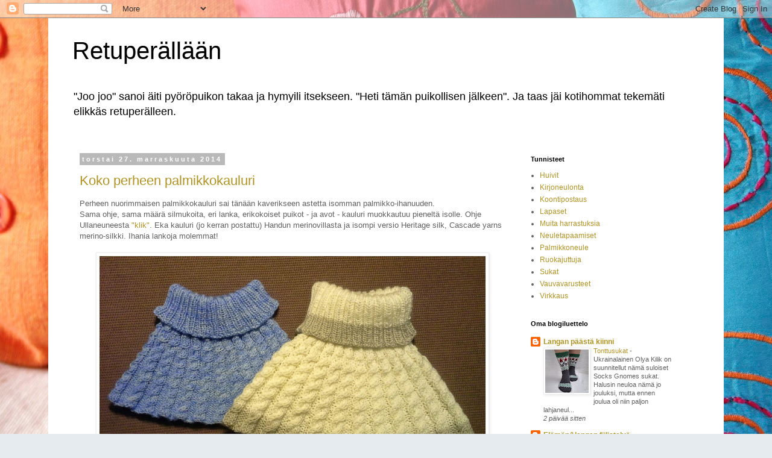

--- FILE ---
content_type: text/html; charset=UTF-8
request_url: https://retuperallaan.blogspot.com/2014/11/
body_size: 23237
content:
<!DOCTYPE html>
<html class='v2' dir='ltr' lang='fi'>
<head>
<link href='https://www.blogger.com/static/v1/widgets/335934321-css_bundle_v2.css' rel='stylesheet' type='text/css'/>
<meta content='width=1100' name='viewport'/>
<meta content='text/html; charset=UTF-8' http-equiv='Content-Type'/>
<meta content='blogger' name='generator'/>
<link href='https://retuperallaan.blogspot.com/favicon.ico' rel='icon' type='image/x-icon'/>
<link href='http://retuperallaan.blogspot.com/2014/11/' rel='canonical'/>
<link rel="alternate" type="application/atom+xml" title="Retuperällään - Atom" href="https://retuperallaan.blogspot.com/feeds/posts/default" />
<link rel="alternate" type="application/rss+xml" title="Retuperällään - RSS" href="https://retuperallaan.blogspot.com/feeds/posts/default?alt=rss" />
<link rel="service.post" type="application/atom+xml" title="Retuperällään - Atom" href="https://www.blogger.com/feeds/6833485107819795489/posts/default" />
<!--Can't find substitution for tag [blog.ieCssRetrofitLinks]-->
<meta content='http://retuperallaan.blogspot.com/2014/11/' property='og:url'/>
<meta content='Retuperällään' property='og:title'/>
<meta content='&quot;Joo joo&quot; sanoi äiti pyöröpuikon takaa ja hymyili itsekseen. &quot;Heti tämän puikollisen jälkeen&quot;. 

Ja taas jäi kotihommat tekemäti elikkäs retuperälleen.' property='og:description'/>
<title>Retuperällään: marraskuuta 2014</title>
<style id='page-skin-1' type='text/css'><!--
/*
-----------------------------------------------
Blogger Template Style
Name:     Simple
Designer: Blogger
URL:      www.blogger.com
----------------------------------------------- */
/* Content
----------------------------------------------- */
body {
font: normal normal 12px 'Trebuchet MS', Trebuchet, Verdana, sans-serif;
color: #606060;
background: #e6ebef url(//themes.googleusercontent.com/image?id=1vA2Ljdw4OHKYoLS0AI3edg_XshuWNUAB2xB-Rwvg6p3Ip96zYw0sT9AcgPamgoQrF0-2) no-repeat fixed top center /* Credit: chichi (http://www.istockphoto.com/googleimages.php?id=1208980&platform=blogger) */;
padding: 0 0 0 0;
}
html body .region-inner {
min-width: 0;
max-width: 100%;
width: auto;
}
h2 {
font-size: 22px;
}
a:link {
text-decoration:none;
color: #b29220;
}
a:visited {
text-decoration:none;
color: #848484;
}
a:hover {
text-decoration:underline;
color: #ffe12e;
}
.body-fauxcolumn-outer .fauxcolumn-inner {
background: transparent none repeat scroll top left;
_background-image: none;
}
.body-fauxcolumn-outer .cap-top {
position: absolute;
z-index: 1;
height: 400px;
width: 100%;
}
.body-fauxcolumn-outer .cap-top .cap-left {
width: 100%;
background: transparent none repeat-x scroll top left;
_background-image: none;
}
.content-outer {
-moz-box-shadow: 0 0 0 rgba(0, 0, 0, .15);
-webkit-box-shadow: 0 0 0 rgba(0, 0, 0, .15);
-goog-ms-box-shadow: 0 0 0 #333333;
box-shadow: 0 0 0 rgba(0, 0, 0, .15);
margin-bottom: 1px;
}
.content-inner {
padding: 10px 40px;
}
.content-inner {
background-color: #ffffff;
}
/* Header
----------------------------------------------- */
.header-outer {
background: transparent none repeat-x scroll 0 -400px;
_background-image: none;
}
.Header h1 {
font: normal normal 40px 'Trebuchet MS',Trebuchet,Verdana,sans-serif;
color: #000000;
text-shadow: 0 0 0 rgba(0, 0, 0, .2);
}
.Header h1 a {
color: #000000;
}
.Header .description {
font-size: 18px;
color: #000000;
}
.header-inner .Header .titlewrapper {
padding: 22px 0;
}
.header-inner .Header .descriptionwrapper {
padding: 0 0;
}
/* Tabs
----------------------------------------------- */
.tabs-inner .section:first-child {
border-top: 0 solid #dbdbdb;
}
.tabs-inner .section:first-child ul {
margin-top: -1px;
border-top: 1px solid #dbdbdb;
border-left: 1px solid #dbdbdb;
border-right: 1px solid #dbdbdb;
}
.tabs-inner .widget ul {
background: transparent none repeat-x scroll 0 -800px;
_background-image: none;
border-bottom: 1px solid #dbdbdb;
margin-top: 0;
margin-left: -30px;
margin-right: -30px;
}
.tabs-inner .widget li a {
display: inline-block;
padding: .6em 1em;
font: normal normal 12px 'Trebuchet MS', Trebuchet, Verdana, sans-serif;
color: #000000;
border-left: 1px solid #ffffff;
border-right: 1px solid #dbdbdb;
}
.tabs-inner .widget li:first-child a {
border-left: none;
}
.tabs-inner .widget li.selected a, .tabs-inner .widget li a:hover {
color: #000000;
background-color: #ededed;
text-decoration: none;
}
/* Columns
----------------------------------------------- */
.main-outer {
border-top: 0 solid transparent;
}
.fauxcolumn-left-outer .fauxcolumn-inner {
border-right: 1px solid transparent;
}
.fauxcolumn-right-outer .fauxcolumn-inner {
border-left: 1px solid transparent;
}
/* Headings
----------------------------------------------- */
div.widget > h2,
div.widget h2.title {
margin: 0 0 1em 0;
font: normal bold 11px 'Trebuchet MS',Trebuchet,Verdana,sans-serif;
color: #000000;
}
/* Widgets
----------------------------------------------- */
.widget .zippy {
color: #969696;
text-shadow: 2px 2px 1px rgba(0, 0, 0, .1);
}
.widget .popular-posts ul {
list-style: none;
}
/* Posts
----------------------------------------------- */
h2.date-header {
font: normal bold 11px Arial, Tahoma, Helvetica, FreeSans, sans-serif;
}
.date-header span {
background-color: #b9b9b9;
color: #ffffff;
padding: 0.4em;
letter-spacing: 3px;
margin: inherit;
}
.main-inner {
padding-top: 35px;
padding-bottom: 65px;
}
.main-inner .column-center-inner {
padding: 0 0;
}
.main-inner .column-center-inner .section {
margin: 0 1em;
}
.post {
margin: 0 0 45px 0;
}
h3.post-title, .comments h4 {
font: normal normal 22px 'Trebuchet MS',Trebuchet,Verdana,sans-serif;
margin: .75em 0 0;
}
.post-body {
font-size: 110%;
line-height: 1.4;
position: relative;
}
.post-body img, .post-body .tr-caption-container, .Profile img, .Image img,
.BlogList .item-thumbnail img {
padding: 2px;
background: #ffffff;
border: 1px solid #ededed;
-moz-box-shadow: 1px 1px 5px rgba(0, 0, 0, .1);
-webkit-box-shadow: 1px 1px 5px rgba(0, 0, 0, .1);
box-shadow: 1px 1px 5px rgba(0, 0, 0, .1);
}
.post-body img, .post-body .tr-caption-container {
padding: 5px;
}
.post-body .tr-caption-container {
color: #606060;
}
.post-body .tr-caption-container img {
padding: 0;
background: transparent;
border: none;
-moz-box-shadow: 0 0 0 rgba(0, 0, 0, .1);
-webkit-box-shadow: 0 0 0 rgba(0, 0, 0, .1);
box-shadow: 0 0 0 rgba(0, 0, 0, .1);
}
.post-header {
margin: 0 0 1.5em;
line-height: 1.6;
font-size: 90%;
}
.post-footer {
margin: 20px -2px 0;
padding: 5px 10px;
color: #606060;
background-color: #ededed;
border-bottom: 1px solid #ededed;
line-height: 1.6;
font-size: 90%;
}
#comments .comment-author {
padding-top: 1.5em;
border-top: 1px solid transparent;
background-position: 0 1.5em;
}
#comments .comment-author:first-child {
padding-top: 0;
border-top: none;
}
.avatar-image-container {
margin: .2em 0 0;
}
#comments .avatar-image-container img {
border: 1px solid #ededed;
}
/* Comments
----------------------------------------------- */
.comments .comments-content .icon.blog-author {
background-repeat: no-repeat;
background-image: url([data-uri]);
}
.comments .comments-content .loadmore a {
border-top: 1px solid #969696;
border-bottom: 1px solid #969696;
}
.comments .comment-thread.inline-thread {
background-color: #ededed;
}
.comments .continue {
border-top: 2px solid #969696;
}
/* Accents
---------------------------------------------- */
.section-columns td.columns-cell {
border-left: 1px solid transparent;
}
.blog-pager {
background: transparent url(//www.blogblog.com/1kt/simple/paging_dot.png) repeat-x scroll top center;
}
.blog-pager-older-link, .home-link,
.blog-pager-newer-link {
background-color: #ffffff;
padding: 5px;
}
.footer-outer {
border-top: 1px dashed #bbbbbb;
}
/* Mobile
----------------------------------------------- */
body.mobile  {
background-size: auto;
}
.mobile .body-fauxcolumn-outer {
background: transparent none repeat scroll top left;
}
.mobile .body-fauxcolumn-outer .cap-top {
background-size: 100% auto;
}
.mobile .content-outer {
-webkit-box-shadow: 0 0 3px rgba(0, 0, 0, .15);
box-shadow: 0 0 3px rgba(0, 0, 0, .15);
}
.mobile .tabs-inner .widget ul {
margin-left: 0;
margin-right: 0;
}
.mobile .post {
margin: 0;
}
.mobile .main-inner .column-center-inner .section {
margin: 0;
}
.mobile .date-header span {
padding: 0.1em 10px;
margin: 0 -10px;
}
.mobile h3.post-title {
margin: 0;
}
.mobile .blog-pager {
background: transparent none no-repeat scroll top center;
}
.mobile .footer-outer {
border-top: none;
}
.mobile .main-inner, .mobile .footer-inner {
background-color: #ffffff;
}
.mobile-index-contents {
color: #606060;
}
.mobile-link-button {
background-color: #b29220;
}
.mobile-link-button a:link, .mobile-link-button a:visited {
color: #ffffff;
}
.mobile .tabs-inner .section:first-child {
border-top: none;
}
.mobile .tabs-inner .PageList .widget-content {
background-color: #ededed;
color: #000000;
border-top: 1px solid #dbdbdb;
border-bottom: 1px solid #dbdbdb;
}
.mobile .tabs-inner .PageList .widget-content .pagelist-arrow {
border-left: 1px solid #dbdbdb;
}

--></style>
<style id='template-skin-1' type='text/css'><!--
body {
min-width: 1120px;
}
.content-outer, .content-fauxcolumn-outer, .region-inner {
min-width: 1120px;
max-width: 1120px;
_width: 1120px;
}
.main-inner .columns {
padding-left: 0;
padding-right: 310px;
}
.main-inner .fauxcolumn-center-outer {
left: 0;
right: 310px;
/* IE6 does not respect left and right together */
_width: expression(this.parentNode.offsetWidth -
parseInt("0") -
parseInt("310px") + 'px');
}
.main-inner .fauxcolumn-left-outer {
width: 0;
}
.main-inner .fauxcolumn-right-outer {
width: 310px;
}
.main-inner .column-left-outer {
width: 0;
right: 100%;
margin-left: -0;
}
.main-inner .column-right-outer {
width: 310px;
margin-right: -310px;
}
#layout {
min-width: 0;
}
#layout .content-outer {
min-width: 0;
width: 800px;
}
#layout .region-inner {
min-width: 0;
width: auto;
}
body#layout div.add_widget {
padding: 8px;
}
body#layout div.add_widget a {
margin-left: 32px;
}
--></style>
<style>
    body {background-image:url(\/\/themes.googleusercontent.com\/image?id=1vA2Ljdw4OHKYoLS0AI3edg_XshuWNUAB2xB-Rwvg6p3Ip96zYw0sT9AcgPamgoQrF0-2);}
    
@media (max-width: 200px) { body {background-image:url(\/\/themes.googleusercontent.com\/image?id=1vA2Ljdw4OHKYoLS0AI3edg_XshuWNUAB2xB-Rwvg6p3Ip96zYw0sT9AcgPamgoQrF0-2&options=w200);}}
@media (max-width: 400px) and (min-width: 201px) { body {background-image:url(\/\/themes.googleusercontent.com\/image?id=1vA2Ljdw4OHKYoLS0AI3edg_XshuWNUAB2xB-Rwvg6p3Ip96zYw0sT9AcgPamgoQrF0-2&options=w400);}}
@media (max-width: 800px) and (min-width: 401px) { body {background-image:url(\/\/themes.googleusercontent.com\/image?id=1vA2Ljdw4OHKYoLS0AI3edg_XshuWNUAB2xB-Rwvg6p3Ip96zYw0sT9AcgPamgoQrF0-2&options=w800);}}
@media (max-width: 1200px) and (min-width: 801px) { body {background-image:url(\/\/themes.googleusercontent.com\/image?id=1vA2Ljdw4OHKYoLS0AI3edg_XshuWNUAB2xB-Rwvg6p3Ip96zYw0sT9AcgPamgoQrF0-2&options=w1200);}}
/* Last tag covers anything over one higher than the previous max-size cap. */
@media (min-width: 1201px) { body {background-image:url(\/\/themes.googleusercontent.com\/image?id=1vA2Ljdw4OHKYoLS0AI3edg_XshuWNUAB2xB-Rwvg6p3Ip96zYw0sT9AcgPamgoQrF0-2&options=w1600);}}
  </style>
<link href='https://www.blogger.com/dyn-css/authorization.css?targetBlogID=6833485107819795489&amp;zx=f30747a3-ba88-4916-ad2e-6f8ffd4d11fc' media='none' onload='if(media!=&#39;all&#39;)media=&#39;all&#39;' rel='stylesheet'/><noscript><link href='https://www.blogger.com/dyn-css/authorization.css?targetBlogID=6833485107819795489&amp;zx=f30747a3-ba88-4916-ad2e-6f8ffd4d11fc' rel='stylesheet'/></noscript>
<meta name='google-adsense-platform-account' content='ca-host-pub-1556223355139109'/>
<meta name='google-adsense-platform-domain' content='blogspot.com'/>

</head>
<body class='loading variant-simplysimple'>
<div class='navbar section' id='navbar' name='Navigointipalkki'><div class='widget Navbar' data-version='1' id='Navbar1'><script type="text/javascript">
    function setAttributeOnload(object, attribute, val) {
      if(window.addEventListener) {
        window.addEventListener('load',
          function(){ object[attribute] = val; }, false);
      } else {
        window.attachEvent('onload', function(){ object[attribute] = val; });
      }
    }
  </script>
<div id="navbar-iframe-container"></div>
<script type="text/javascript" src="https://apis.google.com/js/platform.js"></script>
<script type="text/javascript">
      gapi.load("gapi.iframes:gapi.iframes.style.bubble", function() {
        if (gapi.iframes && gapi.iframes.getContext) {
          gapi.iframes.getContext().openChild({
              url: 'https://www.blogger.com/navbar/6833485107819795489?origin\x3dhttps://retuperallaan.blogspot.com',
              where: document.getElementById("navbar-iframe-container"),
              id: "navbar-iframe"
          });
        }
      });
    </script><script type="text/javascript">
(function() {
var script = document.createElement('script');
script.type = 'text/javascript';
script.src = '//pagead2.googlesyndication.com/pagead/js/google_top_exp.js';
var head = document.getElementsByTagName('head')[0];
if (head) {
head.appendChild(script);
}})();
</script>
</div></div>
<div class='body-fauxcolumns'>
<div class='fauxcolumn-outer body-fauxcolumn-outer'>
<div class='cap-top'>
<div class='cap-left'></div>
<div class='cap-right'></div>
</div>
<div class='fauxborder-left'>
<div class='fauxborder-right'></div>
<div class='fauxcolumn-inner'>
</div>
</div>
<div class='cap-bottom'>
<div class='cap-left'></div>
<div class='cap-right'></div>
</div>
</div>
</div>
<div class='content'>
<div class='content-fauxcolumns'>
<div class='fauxcolumn-outer content-fauxcolumn-outer'>
<div class='cap-top'>
<div class='cap-left'></div>
<div class='cap-right'></div>
</div>
<div class='fauxborder-left'>
<div class='fauxborder-right'></div>
<div class='fauxcolumn-inner'>
</div>
</div>
<div class='cap-bottom'>
<div class='cap-left'></div>
<div class='cap-right'></div>
</div>
</div>
</div>
<div class='content-outer'>
<div class='content-cap-top cap-top'>
<div class='cap-left'></div>
<div class='cap-right'></div>
</div>
<div class='fauxborder-left content-fauxborder-left'>
<div class='fauxborder-right content-fauxborder-right'></div>
<div class='content-inner'>
<header>
<div class='header-outer'>
<div class='header-cap-top cap-top'>
<div class='cap-left'></div>
<div class='cap-right'></div>
</div>
<div class='fauxborder-left header-fauxborder-left'>
<div class='fauxborder-right header-fauxborder-right'></div>
<div class='region-inner header-inner'>
<div class='header section' id='header' name='Otsikko'><div class='widget Header' data-version='1' id='Header1'>
<div id='header-inner'>
<div class='titlewrapper'>
<h1 class='title'>
<a href='https://retuperallaan.blogspot.com/'>
Retuperällään
</a>
</h1>
</div>
<div class='descriptionwrapper'>
<p class='description'><span>"Joo joo" sanoi äiti pyöröpuikon takaa ja hymyili itsekseen. "Heti tämän puikollisen jälkeen". 

Ja taas jäi kotihommat tekemäti elikkäs retuperälleen.</span></p>
</div>
</div>
</div></div>
</div>
</div>
<div class='header-cap-bottom cap-bottom'>
<div class='cap-left'></div>
<div class='cap-right'></div>
</div>
</div>
</header>
<div class='tabs-outer'>
<div class='tabs-cap-top cap-top'>
<div class='cap-left'></div>
<div class='cap-right'></div>
</div>
<div class='fauxborder-left tabs-fauxborder-left'>
<div class='fauxborder-right tabs-fauxborder-right'></div>
<div class='region-inner tabs-inner'>
<div class='tabs no-items section' id='crosscol' name='Kaikki sarakkeet'></div>
<div class='tabs no-items section' id='crosscol-overflow' name='Cross-Column 2'></div>
</div>
</div>
<div class='tabs-cap-bottom cap-bottom'>
<div class='cap-left'></div>
<div class='cap-right'></div>
</div>
</div>
<div class='main-outer'>
<div class='main-cap-top cap-top'>
<div class='cap-left'></div>
<div class='cap-right'></div>
</div>
<div class='fauxborder-left main-fauxborder-left'>
<div class='fauxborder-right main-fauxborder-right'></div>
<div class='region-inner main-inner'>
<div class='columns fauxcolumns'>
<div class='fauxcolumn-outer fauxcolumn-center-outer'>
<div class='cap-top'>
<div class='cap-left'></div>
<div class='cap-right'></div>
</div>
<div class='fauxborder-left'>
<div class='fauxborder-right'></div>
<div class='fauxcolumn-inner'>
</div>
</div>
<div class='cap-bottom'>
<div class='cap-left'></div>
<div class='cap-right'></div>
</div>
</div>
<div class='fauxcolumn-outer fauxcolumn-left-outer'>
<div class='cap-top'>
<div class='cap-left'></div>
<div class='cap-right'></div>
</div>
<div class='fauxborder-left'>
<div class='fauxborder-right'></div>
<div class='fauxcolumn-inner'>
</div>
</div>
<div class='cap-bottom'>
<div class='cap-left'></div>
<div class='cap-right'></div>
</div>
</div>
<div class='fauxcolumn-outer fauxcolumn-right-outer'>
<div class='cap-top'>
<div class='cap-left'></div>
<div class='cap-right'></div>
</div>
<div class='fauxborder-left'>
<div class='fauxborder-right'></div>
<div class='fauxcolumn-inner'>
</div>
</div>
<div class='cap-bottom'>
<div class='cap-left'></div>
<div class='cap-right'></div>
</div>
</div>
<!-- corrects IE6 width calculation -->
<div class='columns-inner'>
<div class='column-center-outer'>
<div class='column-center-inner'>
<div class='main section' id='main' name='Ensisijainen'><div class='widget Blog' data-version='1' id='Blog1'>
<div class='blog-posts hfeed'>

          <div class="date-outer">
        
<h2 class='date-header'><span>torstai 27. marraskuuta 2014</span></h2>

          <div class="date-posts">
        
<div class='post-outer'>
<div class='post hentry uncustomized-post-template' itemprop='blogPost' itemscope='itemscope' itemtype='http://schema.org/BlogPosting'>
<meta content='https://blogger.googleusercontent.com/img/b/R29vZ2xl/AVvXsEjRl41yI57-k1tXrlLyv4wlsXLsA9vtZ8vbLs0ikULh4K2m5Vc8GdOmv1_IOlGxP2yjC0wx78chSqZeHcjCfi_VK3_pse0hEJQvRa3_YXxPP6RtiJrW-bBUD8TMoqt6IfiSJmgcjoYocXrQ/s1600/kaulurit.jpg' itemprop='image_url'/>
<meta content='6833485107819795489' itemprop='blogId'/>
<meta content='4738093974494514839' itemprop='postId'/>
<a name='4738093974494514839'></a>
<h3 class='post-title entry-title' itemprop='name'>
<a href='https://retuperallaan.blogspot.com/2014/11/koko-perheen-palmikkokauluri.html'>Koko perheen palmikkokauluri</a>
</h3>
<div class='post-header'>
<div class='post-header-line-1'></div>
</div>
<div class='post-body entry-content' id='post-body-4738093974494514839' itemprop='description articleBody'>
Perheen nuorimmaisen palmikkokauluri sai tänään kaverikseen astetta isomman palmikko-ihanuuden.<br />
Sama ohje, sama määrä silmukoita, eri lanka, erikokoiset puikot - ja avot - kauluri muokkautuu pieneltä isolle. Ohje Ullaneuneesta <a href="http://www.ullaneule.net/0308/ohjeet_kokoperheen.html" target="_blank">"klik"</a>. Eka kauluri (jo kerran postattu) Handun merinovillasta ja isompi versio Heritage silk, Cascade yarns merino-silkki. Ihania lankoja molemmat!<br />
<br />
<div class="separator" style="clear: both; text-align: center;">
<a href="https://blogger.googleusercontent.com/img/b/R29vZ2xl/AVvXsEjRl41yI57-k1tXrlLyv4wlsXLsA9vtZ8vbLs0ikULh4K2m5Vc8GdOmv1_IOlGxP2yjC0wx78chSqZeHcjCfi_VK3_pse0hEJQvRa3_YXxPP6RtiJrW-bBUD8TMoqt6IfiSJmgcjoYocXrQ/s1600/kaulurit.jpg" imageanchor="1" style="margin-left: 1em; margin-right: 1em;"><img border="0" height="380" src="https://blogger.googleusercontent.com/img/b/R29vZ2xl/AVvXsEjRl41yI57-k1tXrlLyv4wlsXLsA9vtZ8vbLs0ikULh4K2m5Vc8GdOmv1_IOlGxP2yjC0wx78chSqZeHcjCfi_VK3_pse0hEJQvRa3_YXxPP6RtiJrW-bBUD8TMoqt6IfiSJmgcjoYocXrQ/s1600/kaulurit.jpg" width="640" /></a></div>
<br />
<br />
<div style='clear: both;'></div>
</div>
<div class='post-footer'>
<div class='post-footer-line post-footer-line-1'>
<span class='post-author vcard'>
Lähettänyt
<span class='fn' itemprop='author' itemscope='itemscope' itemtype='http://schema.org/Person'>
<meta content='https://www.blogger.com/profile/04570253625604857681' itemprop='url'/>
<a class='g-profile' href='https://www.blogger.com/profile/04570253625604857681' rel='author' title='author profile'>
<span itemprop='name'>Retu</span>
</a>
</span>
</span>
<span class='post-timestamp'>
klo
<meta content='http://retuperallaan.blogspot.com/2014/11/koko-perheen-palmikkokauluri.html' itemprop='url'/>
<a class='timestamp-link' href='https://retuperallaan.blogspot.com/2014/11/koko-perheen-palmikkokauluri.html' rel='bookmark' title='permanent link'><abbr class='published' itemprop='datePublished' title='2014-11-27T19:45:00+02:00'>19.45</abbr></a>
</span>
<span class='post-comment-link'>
<a class='comment-link' href='https://retuperallaan.blogspot.com/2014/11/koko-perheen-palmikkokauluri.html#comment-form' onclick=''>
Ei kommentteja:
  </a>
</span>
<span class='post-icons'>
<span class='item-control blog-admin pid-1109941345'>
<a href='https://www.blogger.com/post-edit.g?blogID=6833485107819795489&postID=4738093974494514839&from=pencil' title='Muokkaa tekstiä'>
<img alt='' class='icon-action' height='18' src='https://resources.blogblog.com/img/icon18_edit_allbkg.gif' width='18'/>
</a>
</span>
</span>
<div class='post-share-buttons goog-inline-block'>
<a class='goog-inline-block share-button sb-email' href='https://www.blogger.com/share-post.g?blogID=6833485107819795489&postID=4738093974494514839&target=email' target='_blank' title='Kohteen lähettäminen sähköpostitse'><span class='share-button-link-text'>Kohteen lähettäminen sähköpostitse</span></a><a class='goog-inline-block share-button sb-blog' href='https://www.blogger.com/share-post.g?blogID=6833485107819795489&postID=4738093974494514839&target=blog' onclick='window.open(this.href, "_blank", "height=270,width=475"); return false;' target='_blank' title='Bloggaa tästä!'><span class='share-button-link-text'>Bloggaa tästä!</span></a><a class='goog-inline-block share-button sb-twitter' href='https://www.blogger.com/share-post.g?blogID=6833485107819795489&postID=4738093974494514839&target=twitter' target='_blank' title='Jaa X:ssä'><span class='share-button-link-text'>Jaa X:ssä</span></a><a class='goog-inline-block share-button sb-facebook' href='https://www.blogger.com/share-post.g?blogID=6833485107819795489&postID=4738093974494514839&target=facebook' onclick='window.open(this.href, "_blank", "height=430,width=640"); return false;' target='_blank' title='Jaa Facebookiin'><span class='share-button-link-text'>Jaa Facebookiin</span></a><a class='goog-inline-block share-button sb-pinterest' href='https://www.blogger.com/share-post.g?blogID=6833485107819795489&postID=4738093974494514839&target=pinterest' target='_blank' title='Jaa Pinterestiin'><span class='share-button-link-text'>Jaa Pinterestiin</span></a>
</div>
</div>
<div class='post-footer-line post-footer-line-2'>
<span class='post-labels'>
Tunnisteet:
<a href='https://retuperallaan.blogspot.com/search/label/Palmikkoneule' rel='tag'>Palmikkoneule</a>
</span>
</div>
<div class='post-footer-line post-footer-line-3'>
<span class='post-location'>
</span>
</div>
</div>
</div>
</div>

          </div></div>
        

          <div class="date-outer">
        
<h2 class='date-header'><span>sunnuntai 23. marraskuuta 2014</span></h2>

          <div class="date-posts">
        
<div class='post-outer'>
<div class='post hentry uncustomized-post-template' itemprop='blogPost' itemscope='itemscope' itemtype='http://schema.org/BlogPosting'>
<meta content='https://blogger.googleusercontent.com/img/b/R29vZ2xl/AVvXsEiuo83ikgd6jeI2Sx0x0tvNfYlFP8zqG99sHY59XQeB6Pm1BVe-yoFoRGQo0ogodk6Azg4FY9WaOnzJ0L7Jun-1CUN24FOlbUXDT-ridt3oAaipc__8l6qb95MDjwSjJJV_SgX08WC-FMQw/s1600/IMG_3551.JPG' itemprop='image_url'/>
<meta content='6833485107819795489' itemprop='blogId'/>
<meta content='6145551312685011567' itemprop='postId'/>
<a name='6145551312685011567'></a>
<h3 class='post-title entry-title' itemprop='name'>
<a href='https://retuperallaan.blogspot.com/2014/11/tule-joulu-valkoinen.html'>Tule joulu valkoinen</a>
</h3>
<div class='post-header'>
<div class='post-header-line-1'></div>
</div>
<div class='post-body entry-content' id='post-body-6145551312685011567' itemprop='description articleBody'>
Kädentaitomessuilta mukaan lähtenyt lumihiutalekirja pääsi pikatestiin tänään. Valitsin melko helpon mallin koska olen virkkaajana suhteellisen noviisi. Virkkasin (melkein mallin mukaan) hiutaleen nimeltä jääkukka. Yritin pingottaa hiutaleen kirjontakehyksessä, mutta se idea ei ollut käytännössä ihan niin suksee kuin olin toivonut. Suihkin siis tärkkiä hiutaleen päälle ja toivoin parasta. Ja joo, ihan söpö siitä tuli.<br />
<br />
<div class="separator" style="clear: both; text-align: center;">
<a href="https://blogger.googleusercontent.com/img/b/R29vZ2xl/AVvXsEiuo83ikgd6jeI2Sx0x0tvNfYlFP8zqG99sHY59XQeB6Pm1BVe-yoFoRGQo0ogodk6Azg4FY9WaOnzJ0L7Jun-1CUN24FOlbUXDT-ridt3oAaipc__8l6qb95MDjwSjJJV_SgX08WC-FMQw/s1600/IMG_3551.JPG" imageanchor="1" style="margin-left: 1em; margin-right: 1em;"><img border="0" height="640" src="https://blogger.googleusercontent.com/img/b/R29vZ2xl/AVvXsEiuo83ikgd6jeI2Sx0x0tvNfYlFP8zqG99sHY59XQeB6Pm1BVe-yoFoRGQo0ogodk6Azg4FY9WaOnzJ0L7Jun-1CUN24FOlbUXDT-ridt3oAaipc__8l6qb95MDjwSjJJV_SgX08WC-FMQw/s1600/IMG_3551.JPG" width="640" /></a></div>
<br />
Seuraavaksi yritän kuitenkin saada keskeneräisiä töitä puikoilta ulos. Sitten lisää näitä testejä. Malttamaton kun olen niin tää oli kuitenkin testattava....
<div style='clear: both;'></div>
</div>
<div class='post-footer'>
<div class='post-footer-line post-footer-line-1'>
<span class='post-author vcard'>
Lähettänyt
<span class='fn' itemprop='author' itemscope='itemscope' itemtype='http://schema.org/Person'>
<meta content='https://www.blogger.com/profile/04570253625604857681' itemprop='url'/>
<a class='g-profile' href='https://www.blogger.com/profile/04570253625604857681' rel='author' title='author profile'>
<span itemprop='name'>Retu</span>
</a>
</span>
</span>
<span class='post-timestamp'>
klo
<meta content='http://retuperallaan.blogspot.com/2014/11/tule-joulu-valkoinen.html' itemprop='url'/>
<a class='timestamp-link' href='https://retuperallaan.blogspot.com/2014/11/tule-joulu-valkoinen.html' rel='bookmark' title='permanent link'><abbr class='published' itemprop='datePublished' title='2014-11-23T18:52:00+02:00'>18.52</abbr></a>
</span>
<span class='post-comment-link'>
<a class='comment-link' href='https://retuperallaan.blogspot.com/2014/11/tule-joulu-valkoinen.html#comment-form' onclick=''>
1 kommentti:
  </a>
</span>
<span class='post-icons'>
<span class='item-control blog-admin pid-1109941345'>
<a href='https://www.blogger.com/post-edit.g?blogID=6833485107819795489&postID=6145551312685011567&from=pencil' title='Muokkaa tekstiä'>
<img alt='' class='icon-action' height='18' src='https://resources.blogblog.com/img/icon18_edit_allbkg.gif' width='18'/>
</a>
</span>
</span>
<div class='post-share-buttons goog-inline-block'>
<a class='goog-inline-block share-button sb-email' href='https://www.blogger.com/share-post.g?blogID=6833485107819795489&postID=6145551312685011567&target=email' target='_blank' title='Kohteen lähettäminen sähköpostitse'><span class='share-button-link-text'>Kohteen lähettäminen sähköpostitse</span></a><a class='goog-inline-block share-button sb-blog' href='https://www.blogger.com/share-post.g?blogID=6833485107819795489&postID=6145551312685011567&target=blog' onclick='window.open(this.href, "_blank", "height=270,width=475"); return false;' target='_blank' title='Bloggaa tästä!'><span class='share-button-link-text'>Bloggaa tästä!</span></a><a class='goog-inline-block share-button sb-twitter' href='https://www.blogger.com/share-post.g?blogID=6833485107819795489&postID=6145551312685011567&target=twitter' target='_blank' title='Jaa X:ssä'><span class='share-button-link-text'>Jaa X:ssä</span></a><a class='goog-inline-block share-button sb-facebook' href='https://www.blogger.com/share-post.g?blogID=6833485107819795489&postID=6145551312685011567&target=facebook' onclick='window.open(this.href, "_blank", "height=430,width=640"); return false;' target='_blank' title='Jaa Facebookiin'><span class='share-button-link-text'>Jaa Facebookiin</span></a><a class='goog-inline-block share-button sb-pinterest' href='https://www.blogger.com/share-post.g?blogID=6833485107819795489&postID=6145551312685011567&target=pinterest' target='_blank' title='Jaa Pinterestiin'><span class='share-button-link-text'>Jaa Pinterestiin</span></a>
</div>
</div>
<div class='post-footer-line post-footer-line-2'>
<span class='post-labels'>
Tunnisteet:
<a href='https://retuperallaan.blogspot.com/search/label/Virkkaus' rel='tag'>Virkkaus</a>
</span>
</div>
<div class='post-footer-line post-footer-line-3'>
<span class='post-location'>
</span>
</div>
</div>
</div>
</div>

          </div></div>
        

          <div class="date-outer">
        
<h2 class='date-header'><span>torstai 20. marraskuuta 2014</span></h2>

          <div class="date-posts">
        
<div class='post-outer'>
<div class='post hentry uncustomized-post-template' itemprop='blogPost' itemscope='itemscope' itemtype='http://schema.org/BlogPosting'>
<meta content='https://blogger.googleusercontent.com/img/b/R29vZ2xl/AVvXsEiAh5yhyphenhyphenQeI-nWpq3qNgg-t8KPkmnCVnGBA0y4wnOvSx64BjeTZxA8rU8nGraCPTn0LSEjkJgl3roGtmJvfHNE14htZXL7v5z6P9YwzfPsfQCNldRTh4HmfGlhClh5lcoasbhFtXgn_A8BM/s1600/IMG_3534.JPG' itemprop='image_url'/>
<meta content='6833485107819795489' itemprop='blogId'/>
<meta content='4553517472061642299' itemprop='postId'/>
<a name='4553517472061642299'></a>
<h3 class='post-title entry-title' itemprop='name'>
<a href='https://retuperallaan.blogspot.com/2014/11/karjalanpiirakoita-marttatyyliin.html'>Karjalanpiirakoita Marttatyyliin</a>
</h3>
<div class='post-header'>
<div class='post-header-line-1'></div>
</div>
<div class='post-body entry-content' id='post-body-4553517472061642299' itemprop='description articleBody'>
Eräs tuttavani nauroi tänään makeasti kun sanoin olleeni eilen Marttaillassa. Käsite "Martta" ei kuulemma sovi mitenkään siihen mielikuvaan mikä hänellä minusta on. Vaan minäpä luulen että hänellä on ihan väärä käsitys siitä mitä Marttailu on :)<br />
<br />
Olen joskus blogannut että Marttailu ei ole mummojen hommaa. Silloin meinaan Marttareissussa oli mukana meikäläisen innokas eskarilainen. Lähti muuten toisenkin kerran mukaan kun oli ollut ekalla kerralla niin kiinnostava retki.<br />
<br />
Nyt bloggaan puolestaan että Marttailu on itse asiassa varsin ajan hermolla tapahtuvaa toimintaa. Kädentaidot on in, itse tehty on in, kotoilu on in, ja eilen karjalanpiirakoiden leipominen oli in. Ja tulee olemaan jatkossakin.<br />
<br />
Parisenkymmentä Marttaa kokoontui paikallisen koulun köksäluokkaan piiraita paistamaan. Mukana oli pro-tason pyörittäjiä ja ensikertalaisia. Vinkit vaihtuivat, taikina muutti muotoaan ja piiraat paistuivat. Niin, ja sen jälkeen ne voideltiin runsaalla voisulalla ja naposteltiin kahvin kera. Pussukallinen lähti vielä jokaisen leipojan mukaan kotiin viemisiksi. Hitsin herkullista! Rapeaa ja rasvaista. Ei muuten saa Hesestä semmoista herkkua!<br />
<br />
<div class="separator" style="clear: both; text-align: center;">
<a href="https://blogger.googleusercontent.com/img/b/R29vZ2xl/AVvXsEiAh5yhyphenhyphenQeI-nWpq3qNgg-t8KPkmnCVnGBA0y4wnOvSx64BjeTZxA8rU8nGraCPTn0LSEjkJgl3roGtmJvfHNE14htZXL7v5z6P9YwzfPsfQCNldRTh4HmfGlhClh5lcoasbhFtXgn_A8BM/s1600/IMG_3534.JPG" imageanchor="1" style="margin-left: 1em; margin-right: 1em;"><img border="0" height="640" src="https://blogger.googleusercontent.com/img/b/R29vZ2xl/AVvXsEiAh5yhyphenhyphenQeI-nWpq3qNgg-t8KPkmnCVnGBA0y4wnOvSx64BjeTZxA8rU8nGraCPTn0LSEjkJgl3roGtmJvfHNE14htZXL7v5z6P9YwzfPsfQCNldRTh4HmfGlhClh5lcoasbhFtXgn_A8BM/s1600/IMG_3534.JPG" width="640" /></a></div>
<br />
Jos tuli yhtään sellainen fiilis että tuotahan voisi kokeilla, niin ota ihmeessä yhteys paikalliseen Marttayhdistykseen ja liity mukaan. Yllätyt varmasti iloisesti. Minä, anti-leipoja, anti-kotitalousihminen ja anti-kultturelli olen saanut monta hienoa elämystä Martoissa ja osallistunut minulle sopivalla tavalla hyväntekeväisyyteenkin - kudoin sukkia Marttakeräykseen. Sen mä osaan.
<div style='clear: both;'></div>
</div>
<div class='post-footer'>
<div class='post-footer-line post-footer-line-1'>
<span class='post-author vcard'>
Lähettänyt
<span class='fn' itemprop='author' itemscope='itemscope' itemtype='http://schema.org/Person'>
<meta content='https://www.blogger.com/profile/04570253625604857681' itemprop='url'/>
<a class='g-profile' href='https://www.blogger.com/profile/04570253625604857681' rel='author' title='author profile'>
<span itemprop='name'>Retu</span>
</a>
</span>
</span>
<span class='post-timestamp'>
klo
<meta content='http://retuperallaan.blogspot.com/2014/11/karjalanpiirakoita-marttatyyliin.html' itemprop='url'/>
<a class='timestamp-link' href='https://retuperallaan.blogspot.com/2014/11/karjalanpiirakoita-marttatyyliin.html' rel='bookmark' title='permanent link'><abbr class='published' itemprop='datePublished' title='2014-11-20T20:12:00+02:00'>20.12</abbr></a>
</span>
<span class='post-comment-link'>
<a class='comment-link' href='https://retuperallaan.blogspot.com/2014/11/karjalanpiirakoita-marttatyyliin.html#comment-form' onclick=''>
Ei kommentteja:
  </a>
</span>
<span class='post-icons'>
<span class='item-control blog-admin pid-1109941345'>
<a href='https://www.blogger.com/post-edit.g?blogID=6833485107819795489&postID=4553517472061642299&from=pencil' title='Muokkaa tekstiä'>
<img alt='' class='icon-action' height='18' src='https://resources.blogblog.com/img/icon18_edit_allbkg.gif' width='18'/>
</a>
</span>
</span>
<div class='post-share-buttons goog-inline-block'>
<a class='goog-inline-block share-button sb-email' href='https://www.blogger.com/share-post.g?blogID=6833485107819795489&postID=4553517472061642299&target=email' target='_blank' title='Kohteen lähettäminen sähköpostitse'><span class='share-button-link-text'>Kohteen lähettäminen sähköpostitse</span></a><a class='goog-inline-block share-button sb-blog' href='https://www.blogger.com/share-post.g?blogID=6833485107819795489&postID=4553517472061642299&target=blog' onclick='window.open(this.href, "_blank", "height=270,width=475"); return false;' target='_blank' title='Bloggaa tästä!'><span class='share-button-link-text'>Bloggaa tästä!</span></a><a class='goog-inline-block share-button sb-twitter' href='https://www.blogger.com/share-post.g?blogID=6833485107819795489&postID=4553517472061642299&target=twitter' target='_blank' title='Jaa X:ssä'><span class='share-button-link-text'>Jaa X:ssä</span></a><a class='goog-inline-block share-button sb-facebook' href='https://www.blogger.com/share-post.g?blogID=6833485107819795489&postID=4553517472061642299&target=facebook' onclick='window.open(this.href, "_blank", "height=430,width=640"); return false;' target='_blank' title='Jaa Facebookiin'><span class='share-button-link-text'>Jaa Facebookiin</span></a><a class='goog-inline-block share-button sb-pinterest' href='https://www.blogger.com/share-post.g?blogID=6833485107819795489&postID=4553517472061642299&target=pinterest' target='_blank' title='Jaa Pinterestiin'><span class='share-button-link-text'>Jaa Pinterestiin</span></a>
</div>
</div>
<div class='post-footer-line post-footer-line-2'>
<span class='post-labels'>
Tunnisteet:
<a href='https://retuperallaan.blogspot.com/search/label/Muita%20harrastuksia' rel='tag'>Muita harrastuksia</a>,
<a href='https://retuperallaan.blogspot.com/search/label/Ruokajuttuja' rel='tag'>Ruokajuttuja</a>
</span>
</div>
<div class='post-footer-line post-footer-line-3'>
<span class='post-location'>
</span>
</div>
</div>
</div>
</div>

          </div></div>
        

          <div class="date-outer">
        
<h2 class='date-header'><span>maanantai 17. marraskuuta 2014</span></h2>

          <div class="date-posts">
        
<div class='post-outer'>
<div class='post hentry uncustomized-post-template' itemprop='blogPost' itemscope='itemscope' itemtype='http://schema.org/BlogPosting'>
<meta content='https://blogger.googleusercontent.com/img/b/R29vZ2xl/AVvXsEiFMxdTYT-3igyDogaHacSfaL8FYEwQZL18cjbHSHxzs38mfkdObr97IiFqnI8qL58LnPy1sT396Rd5nUgVAmdXtIWsr3-MpoxcvbOhpNq56jQT4jmdd8MblomNdmrsS5snQAHuf27dR_Mg/s1600/20141116_091034.jpg' itemprop='image_url'/>
<meta content='6833485107819795489' itemprop='blogId'/>
<meta content='9019995429820931880' itemprop='postId'/>
<a name='9019995429820931880'></a>
<h3 class='post-title entry-title' itemprop='name'>
<a href='https://retuperallaan.blogspot.com/2014/11/huopahiutaleet.html'>Huopahiutaleet</a>
</h3>
<div class='post-header'>
<div class='post-header-line-1'></div>
</div>
<div class='post-body entry-content' id='post-body-9019995429820931880' itemprop='description articleBody'>
Ostin Kädentaitomessuilta tekemispaketin. Sellainen tulee kuulemma joka messuilta ostaa :) Minun tekemispakettini sisälsi 50 g villalankaa, 18 kpl helmiä ja ohjeet huovutettuihin lumihiutaleisiin.<br />
<br />
Nopeaa ja hauskaa puuhaa. Pistin virkkaillen hiutaleet valmiiksi heti messuiltana ja koneeseen heitin ne seuraavana aamuna. Niin ja aamupäivästä askartelin hiutale-mobilet jo ikkunaan. Vaikeita kuvattavia. Pitäisi ehkä virittää ne (jonain päivänä kun on valoisaa) pihalle puun oksaan kuvattaviksi.<br />
<br />
Kuvassa muutama huovutettu ja muutama pesua odottava hiutale. Jos lopputuloksesta haluaa "tiiviimmän", kannattaa hiutaleet pestä pienen pyykkimäärän kanssa tai kaksi kertaa. Minulla oli koneessa aika kasa muutakin pyykkiä. Niin, enkä malttanut pestä kahdesti. Valuvika malttipalikassa.<br />
<br />
<div class="separator" style="clear: both; text-align: center;">
<a href="https://blogger.googleusercontent.com/img/b/R29vZ2xl/AVvXsEiFMxdTYT-3igyDogaHacSfaL8FYEwQZL18cjbHSHxzs38mfkdObr97IiFqnI8qL58LnPy1sT396Rd5nUgVAmdXtIWsr3-MpoxcvbOhpNq56jQT4jmdd8MblomNdmrsS5snQAHuf27dR_Mg/s1600/20141116_091034.jpg" imageanchor="1" style="margin-left: 1em; margin-right: 1em;"><img border="0" height="480" src="https://blogger.googleusercontent.com/img/b/R29vZ2xl/AVvXsEiFMxdTYT-3igyDogaHacSfaL8FYEwQZL18cjbHSHxzs38mfkdObr97IiFqnI8qL58LnPy1sT396Rd5nUgVAmdXtIWsr3-MpoxcvbOhpNq56jQT4jmdd8MblomNdmrsS5snQAHuf27dR_Mg/s1600/20141116_091034.jpg" width="640" /></a></div>
<br />
<div class="separator" style="clear: both; text-align: center;">
<a href="https://blogger.googleusercontent.com/img/b/R29vZ2xl/AVvXsEg9g_YgoECzW2g70oFLXQthfaJUVr84f75ssCQScGcWrsVtXtAL21pm5fcpnzPrf5gWt4AZNmGKYhUKymxAIwAIAkzp7-HvKwgz9NsX7HSst7xPVHFwLiW9EDAZT65K179ouVQ8-xWhPsm-/s1600/FullSizeRender-3.jpg" imageanchor="1" style="margin-left: 1em; margin-right: 1em;"><img border="0" height="480" src="https://blogger.googleusercontent.com/img/b/R29vZ2xl/AVvXsEg9g_YgoECzW2g70oFLXQthfaJUVr84f75ssCQScGcWrsVtXtAL21pm5fcpnzPrf5gWt4AZNmGKYhUKymxAIwAIAkzp7-HvKwgz9NsX7HSst7xPVHFwLiW9EDAZT65K179ouVQ8-xWhPsm-/s1600/FullSizeRender-3.jpg" width="640" /></a></div>
<br />
<div style='clear: both;'></div>
</div>
<div class='post-footer'>
<div class='post-footer-line post-footer-line-1'>
<span class='post-author vcard'>
Lähettänyt
<span class='fn' itemprop='author' itemscope='itemscope' itemtype='http://schema.org/Person'>
<meta content='https://www.blogger.com/profile/04570253625604857681' itemprop='url'/>
<a class='g-profile' href='https://www.blogger.com/profile/04570253625604857681' rel='author' title='author profile'>
<span itemprop='name'>Retu</span>
</a>
</span>
</span>
<span class='post-timestamp'>
klo
<meta content='http://retuperallaan.blogspot.com/2014/11/huopahiutaleet.html' itemprop='url'/>
<a class='timestamp-link' href='https://retuperallaan.blogspot.com/2014/11/huopahiutaleet.html' rel='bookmark' title='permanent link'><abbr class='published' itemprop='datePublished' title='2014-11-17T17:57:00+02:00'>17.57</abbr></a>
</span>
<span class='post-comment-link'>
<a class='comment-link' href='https://retuperallaan.blogspot.com/2014/11/huopahiutaleet.html#comment-form' onclick=''>
1 kommentti:
  </a>
</span>
<span class='post-icons'>
<span class='item-control blog-admin pid-1109941345'>
<a href='https://www.blogger.com/post-edit.g?blogID=6833485107819795489&postID=9019995429820931880&from=pencil' title='Muokkaa tekstiä'>
<img alt='' class='icon-action' height='18' src='https://resources.blogblog.com/img/icon18_edit_allbkg.gif' width='18'/>
</a>
</span>
</span>
<div class='post-share-buttons goog-inline-block'>
<a class='goog-inline-block share-button sb-email' href='https://www.blogger.com/share-post.g?blogID=6833485107819795489&postID=9019995429820931880&target=email' target='_blank' title='Kohteen lähettäminen sähköpostitse'><span class='share-button-link-text'>Kohteen lähettäminen sähköpostitse</span></a><a class='goog-inline-block share-button sb-blog' href='https://www.blogger.com/share-post.g?blogID=6833485107819795489&postID=9019995429820931880&target=blog' onclick='window.open(this.href, "_blank", "height=270,width=475"); return false;' target='_blank' title='Bloggaa tästä!'><span class='share-button-link-text'>Bloggaa tästä!</span></a><a class='goog-inline-block share-button sb-twitter' href='https://www.blogger.com/share-post.g?blogID=6833485107819795489&postID=9019995429820931880&target=twitter' target='_blank' title='Jaa X:ssä'><span class='share-button-link-text'>Jaa X:ssä</span></a><a class='goog-inline-block share-button sb-facebook' href='https://www.blogger.com/share-post.g?blogID=6833485107819795489&postID=9019995429820931880&target=facebook' onclick='window.open(this.href, "_blank", "height=430,width=640"); return false;' target='_blank' title='Jaa Facebookiin'><span class='share-button-link-text'>Jaa Facebookiin</span></a><a class='goog-inline-block share-button sb-pinterest' href='https://www.blogger.com/share-post.g?blogID=6833485107819795489&postID=9019995429820931880&target=pinterest' target='_blank' title='Jaa Pinterestiin'><span class='share-button-link-text'>Jaa Pinterestiin</span></a>
</div>
</div>
<div class='post-footer-line post-footer-line-2'>
<span class='post-labels'>
</span>
</div>
<div class='post-footer-line post-footer-line-3'>
<span class='post-location'>
</span>
</div>
</div>
</div>
</div>
<div class='post-outer'>
<div class='post hentry uncustomized-post-template' itemprop='blogPost' itemscope='itemscope' itemtype='http://schema.org/BlogPosting'>
<meta content='https://blogger.googleusercontent.com/img/b/R29vZ2xl/AVvXsEjqvIFfGzdlsUMrdVXnry04othJU_H6n30q17PmV6cMBloPZHYjxRLUMFbkKvsjEjJaPGyqgAE7rOHmF5HO0EgUtDUVUDTV8WA2W-lN8l8JUpHBC-kyNrvKBHzKEijfYf4x8EK82g-m7iHP/s1600/FullSizeRender-2.jpg' itemprop='image_url'/>
<meta content='6833485107819795489' itemprop='blogId'/>
<meta content='8896710310734973269' itemprop='postId'/>
<a name='8896710310734973269'></a>
<h3 class='post-title entry-title' itemprop='name'>
<a href='https://retuperallaan.blogspot.com/2014/11/kadentaidot-tampereella.html'>Kädentaidot Tampereella</a>
</h3>
<div class='post-header'>
<div class='post-header-line-1'></div>
</div>
<div class='post-body entry-content' id='post-body-8896710310734973269' itemprop='description articleBody'>
Lauantain messureissulla myin sieluni Kädentaitomessuille. Euroopan suurin alan messutapahtuma vei tätä neulojaa ihan kuus-nolla. Aivan mahtava reissu!<br />
<br />
Lankaa jäi mukaan 675 g. Lisäksi kassiin pääsi mutama virkkauskirja, kolme pussillista helmiä ja muutama lehti. Tarjolla oli lisäksi kankaita, askartelutarvikkeita, ryijysettejä, käsitöitä, vaatteita ja kaikkea ihanaa - you name it.<br />
<br />
Osastojen valokuvaus oli kielletty, mutta omat ostokset kuvasin tietysti heti kotiinpäästyä.<br />
<br />
<div class="separator" style="clear: both; text-align: center;">
<a href="https://blogger.googleusercontent.com/img/b/R29vZ2xl/AVvXsEjqvIFfGzdlsUMrdVXnry04othJU_H6n30q17PmV6cMBloPZHYjxRLUMFbkKvsjEjJaPGyqgAE7rOHmF5HO0EgUtDUVUDTV8WA2W-lN8l8JUpHBC-kyNrvKBHzKEijfYf4x8EK82g-m7iHP/s1600/FullSizeRender-2.jpg" imageanchor="1" style="margin-left: 1em; margin-right: 1em;"><img border="0" height="640" src="https://blogger.googleusercontent.com/img/b/R29vZ2xl/AVvXsEjqvIFfGzdlsUMrdVXnry04othJU_H6n30q17PmV6cMBloPZHYjxRLUMFbkKvsjEjJaPGyqgAE7rOHmF5HO0EgUtDUVUDTV8WA2W-lN8l8JUpHBC-kyNrvKBHzKEijfYf4x8EK82g-m7iHP/s1600/FullSizeRender-2.jpg" width="480" /></a></div>
<div class="separator" style="clear: both; text-align: center;">
<br /></div>
Heritaget on jo keritty kerälle ja ensimmäinen kerä pääsi puikollekin eilen illalla. Kyllä on pehmeää. Merino-silkkisekoitusta. Kauluria pukkaa...
<div style='clear: both;'></div>
</div>
<div class='post-footer'>
<div class='post-footer-line post-footer-line-1'>
<span class='post-author vcard'>
Lähettänyt
<span class='fn' itemprop='author' itemscope='itemscope' itemtype='http://schema.org/Person'>
<meta content='https://www.blogger.com/profile/04570253625604857681' itemprop='url'/>
<a class='g-profile' href='https://www.blogger.com/profile/04570253625604857681' rel='author' title='author profile'>
<span itemprop='name'>Retu</span>
</a>
</span>
</span>
<span class='post-timestamp'>
klo
<meta content='http://retuperallaan.blogspot.com/2014/11/kadentaidot-tampereella.html' itemprop='url'/>
<a class='timestamp-link' href='https://retuperallaan.blogspot.com/2014/11/kadentaidot-tampereella.html' rel='bookmark' title='permanent link'><abbr class='published' itemprop='datePublished' title='2014-11-17T17:42:00+02:00'>17.42</abbr></a>
</span>
<span class='post-comment-link'>
<a class='comment-link' href='https://retuperallaan.blogspot.com/2014/11/kadentaidot-tampereella.html#comment-form' onclick=''>
1 kommentti:
  </a>
</span>
<span class='post-icons'>
<span class='item-control blog-admin pid-1109941345'>
<a href='https://www.blogger.com/post-edit.g?blogID=6833485107819795489&postID=8896710310734973269&from=pencil' title='Muokkaa tekstiä'>
<img alt='' class='icon-action' height='18' src='https://resources.blogblog.com/img/icon18_edit_allbkg.gif' width='18'/>
</a>
</span>
</span>
<div class='post-share-buttons goog-inline-block'>
<a class='goog-inline-block share-button sb-email' href='https://www.blogger.com/share-post.g?blogID=6833485107819795489&postID=8896710310734973269&target=email' target='_blank' title='Kohteen lähettäminen sähköpostitse'><span class='share-button-link-text'>Kohteen lähettäminen sähköpostitse</span></a><a class='goog-inline-block share-button sb-blog' href='https://www.blogger.com/share-post.g?blogID=6833485107819795489&postID=8896710310734973269&target=blog' onclick='window.open(this.href, "_blank", "height=270,width=475"); return false;' target='_blank' title='Bloggaa tästä!'><span class='share-button-link-text'>Bloggaa tästä!</span></a><a class='goog-inline-block share-button sb-twitter' href='https://www.blogger.com/share-post.g?blogID=6833485107819795489&postID=8896710310734973269&target=twitter' target='_blank' title='Jaa X:ssä'><span class='share-button-link-text'>Jaa X:ssä</span></a><a class='goog-inline-block share-button sb-facebook' href='https://www.blogger.com/share-post.g?blogID=6833485107819795489&postID=8896710310734973269&target=facebook' onclick='window.open(this.href, "_blank", "height=430,width=640"); return false;' target='_blank' title='Jaa Facebookiin'><span class='share-button-link-text'>Jaa Facebookiin</span></a><a class='goog-inline-block share-button sb-pinterest' href='https://www.blogger.com/share-post.g?blogID=6833485107819795489&postID=8896710310734973269&target=pinterest' target='_blank' title='Jaa Pinterestiin'><span class='share-button-link-text'>Jaa Pinterestiin</span></a>
</div>
</div>
<div class='post-footer-line post-footer-line-2'>
<span class='post-labels'>
Tunnisteet:
<a href='https://retuperallaan.blogspot.com/search/label/Neuletapaamiset' rel='tag'>Neuletapaamiset</a>
</span>
</div>
<div class='post-footer-line post-footer-line-3'>
<span class='post-location'>
</span>
</div>
</div>
</div>
</div>

          </div></div>
        

          <div class="date-outer">
        
<h2 class='date-header'><span>sunnuntai 16. marraskuuta 2014</span></h2>

          <div class="date-posts">
        
<div class='post-outer'>
<div class='post hentry uncustomized-post-template' itemprop='blogPost' itemscope='itemscope' itemtype='http://schema.org/BlogPosting'>
<meta content='https://blogger.googleusercontent.com/img/b/R29vZ2xl/AVvXsEjhkEPOPVb39a2MXLCDbSIdXDeQhyj-UoM2LlzEJQspzBuYGbF3XyZjKKbARmeY6vXOm2_YvecpYIY9nT7DgBy5FDP9BvI8jl5haSEF3Crm0bq4r_pNd3nn0J7aQkayZxl105DwvT35r4Ix/s1600/FullSizeRender-1.jpg' itemprop='image_url'/>
<meta content='6833485107819795489' itemprop='blogId'/>
<meta content='1336230150920755157' itemprop='postId'/>
<a name='1336230150920755157'></a>
<h3 class='post-title entry-title' itemprop='name'>
<a href='https://retuperallaan.blogspot.com/2014/11/tuhkimokauluri.html'>Tuhkimokauluri</a>
</h3>
<div class='post-header'>
<div class='post-header-line-1'></div>
</div>
<div class='post-body entry-content' id='post-body-1336230150920755157' itemprop='description articleBody'>
Ihana merinovillainen tuhkimokauluri pääsi puikoilta perjantaina ja itse prinsessa suostui kuvattavaksi pienen suostuttelun jälkeen tänä aamuna.<br />
<br />
Ohje on Ullaneuleesta:&nbsp;<a href="http://www.ullaneule.net/0308/ohjeet_kokoperheen.html" target="_blank">Palmikkokauluri</a><br />
<br />
<div class="separator" style="clear: both; text-align: center;">
<a href="https://blogger.googleusercontent.com/img/b/R29vZ2xl/AVvXsEjhkEPOPVb39a2MXLCDbSIdXDeQhyj-UoM2LlzEJQspzBuYGbF3XyZjKKbARmeY6vXOm2_YvecpYIY9nT7DgBy5FDP9BvI8jl5haSEF3Crm0bq4r_pNd3nn0J7aQkayZxl105DwvT35r4Ix/s1600/FullSizeRender-1.jpg" imageanchor="1" style="margin-left: 1em; margin-right: 1em;"><img border="0" height="640" src="https://blogger.googleusercontent.com/img/b/R29vZ2xl/AVvXsEjhkEPOPVb39a2MXLCDbSIdXDeQhyj-UoM2LlzEJQspzBuYGbF3XyZjKKbARmeY6vXOm2_YvecpYIY9nT7DgBy5FDP9BvI8jl5haSEF3Crm0bq4r_pNd3nn0J7aQkayZxl105DwvT35r4Ix/s1600/FullSizeRender-1.jpg" width="480" /></a></div>
<br />
<div class="separator" style="clear: both; text-align: center;">
<a href="https://blogger.googleusercontent.com/img/b/R29vZ2xl/AVvXsEh5tKUuaEbWjmfULgGBGsJiDHH9hC8Bw-qNpye9mDXHL6FqYoPSt_CO4Zm_B-vKogkzwQNGi3_NNwdhVKghtqWYx-hVrXNX9JB2cXLS0aCEAR8EE9-XjnWrjJ3Eu-hd3yztq7tXtFmq2Orj/s1600/FullSizeRender.jpg" imageanchor="1" style="margin-left: 1em; margin-right: 1em;"><img border="0" height="640" src="https://blogger.googleusercontent.com/img/b/R29vZ2xl/AVvXsEh5tKUuaEbWjmfULgGBGsJiDHH9hC8Bw-qNpye9mDXHL6FqYoPSt_CO4Zm_B-vKogkzwQNGi3_NNwdhVKghtqWYx-hVrXNX9JB2cXLS0aCEAR8EE9-XjnWrjJ3Eu-hd3yztq7tXtFmq2Orj/s1600/FullSizeRender.jpg" width="480" /></a></div>
<div class="separator" style="clear: both; text-align: center;">
<br /></div>
<div class="separator" style="clear: both; text-align: left;">
Koukuttava ohje. Ei ehkä ensimmäinen laatuaan, eikä viimeinenkään, mutta sen verran kuitenkin että seuraava lähtee puikoille lähiaikoina....</div>
<br />
<div style='clear: both;'></div>
</div>
<div class='post-footer'>
<div class='post-footer-line post-footer-line-1'>
<span class='post-author vcard'>
Lähettänyt
<span class='fn' itemprop='author' itemscope='itemscope' itemtype='http://schema.org/Person'>
<meta content='https://www.blogger.com/profile/04570253625604857681' itemprop='url'/>
<a class='g-profile' href='https://www.blogger.com/profile/04570253625604857681' rel='author' title='author profile'>
<span itemprop='name'>Retu</span>
</a>
</span>
</span>
<span class='post-timestamp'>
klo
<meta content='http://retuperallaan.blogspot.com/2014/11/tuhkimokauluri.html' itemprop='url'/>
<a class='timestamp-link' href='https://retuperallaan.blogspot.com/2014/11/tuhkimokauluri.html' rel='bookmark' title='permanent link'><abbr class='published' itemprop='datePublished' title='2014-11-16T19:14:00+02:00'>19.14</abbr></a>
</span>
<span class='post-comment-link'>
<a class='comment-link' href='https://retuperallaan.blogspot.com/2014/11/tuhkimokauluri.html#comment-form' onclick=''>
Ei kommentteja:
  </a>
</span>
<span class='post-icons'>
<span class='item-control blog-admin pid-1109941345'>
<a href='https://www.blogger.com/post-edit.g?blogID=6833485107819795489&postID=1336230150920755157&from=pencil' title='Muokkaa tekstiä'>
<img alt='' class='icon-action' height='18' src='https://resources.blogblog.com/img/icon18_edit_allbkg.gif' width='18'/>
</a>
</span>
</span>
<div class='post-share-buttons goog-inline-block'>
<a class='goog-inline-block share-button sb-email' href='https://www.blogger.com/share-post.g?blogID=6833485107819795489&postID=1336230150920755157&target=email' target='_blank' title='Kohteen lähettäminen sähköpostitse'><span class='share-button-link-text'>Kohteen lähettäminen sähköpostitse</span></a><a class='goog-inline-block share-button sb-blog' href='https://www.blogger.com/share-post.g?blogID=6833485107819795489&postID=1336230150920755157&target=blog' onclick='window.open(this.href, "_blank", "height=270,width=475"); return false;' target='_blank' title='Bloggaa tästä!'><span class='share-button-link-text'>Bloggaa tästä!</span></a><a class='goog-inline-block share-button sb-twitter' href='https://www.blogger.com/share-post.g?blogID=6833485107819795489&postID=1336230150920755157&target=twitter' target='_blank' title='Jaa X:ssä'><span class='share-button-link-text'>Jaa X:ssä</span></a><a class='goog-inline-block share-button sb-facebook' href='https://www.blogger.com/share-post.g?blogID=6833485107819795489&postID=1336230150920755157&target=facebook' onclick='window.open(this.href, "_blank", "height=430,width=640"); return false;' target='_blank' title='Jaa Facebookiin'><span class='share-button-link-text'>Jaa Facebookiin</span></a><a class='goog-inline-block share-button sb-pinterest' href='https://www.blogger.com/share-post.g?blogID=6833485107819795489&postID=1336230150920755157&target=pinterest' target='_blank' title='Jaa Pinterestiin'><span class='share-button-link-text'>Jaa Pinterestiin</span></a>
</div>
</div>
<div class='post-footer-line post-footer-line-2'>
<span class='post-labels'>
</span>
</div>
<div class='post-footer-line post-footer-line-3'>
<span class='post-location'>
</span>
</div>
</div>
</div>
</div>

          </div></div>
        

          <div class="date-outer">
        
<h2 class='date-header'><span>sunnuntai 9. marraskuuta 2014</span></h2>

          <div class="date-posts">
        
<div class='post-outer'>
<div class='post hentry uncustomized-post-template' itemprop='blogPost' itemscope='itemscope' itemtype='http://schema.org/BlogPosting'>
<meta content='https://blogger.googleusercontent.com/img/b/R29vZ2xl/AVvXsEjiwpvUq4tFODHR-M7nZrz5MOTwFACP3WLspnwaf0WBbELaQmQdImGPTZdNYm7y7VXZ14QnRnGcmQjjiNCfiFNd08Az8lXF-sLr7-EzjhiV9_xIADbRCdxXDHxeNml8ufgbfVnJdVnxbOc8/s1600/IMG_3453.JPG' itemprop='image_url'/>
<meta content='6833485107819795489' itemprop='blogId'/>
<meta content='5996448384097844268' itemprop='postId'/>
<a name='5996448384097844268'></a>
<h3 class='post-title entry-title' itemprop='name'>
<a href='https://retuperallaan.blogspot.com/2014/11/projektikavalkaadi.html'>Projektikavalkaadi</a>
</h3>
<div class='post-header'>
<div class='post-header-line-1'></div>
</div>
<div class='post-body entry-content' id='post-body-5996448384097844268' itemprop='description articleBody'>
Eilen postasin että on flow päällänsä. Juu, on edelleen. Pistin aluille kolme uutta työtä ja viimeistelin muuten valmiin myssysetin sisämyssyllä.<br />
<br />
Alulle lähti Nurmilintu Katiasta. Saa nähdä miten puuvilla taipuu huiviin. Värit ovat herkulliset mutta heti alkuun iski epävarmuus langan sopivuudesta muuten. No, katellaan...<br />
<br />
Alkuun pääsivät myös Stihlinväriset sukat ja palmikkokauluri Handun herkullisen pehmeästä merinosta.<br />
<br />
<div class="separator" style="clear: both; text-align: center;">
<a href="https://blogger.googleusercontent.com/img/b/R29vZ2xl/AVvXsEjiwpvUq4tFODHR-M7nZrz5MOTwFACP3WLspnwaf0WBbELaQmQdImGPTZdNYm7y7VXZ14QnRnGcmQjjiNCfiFNd08Az8lXF-sLr7-EzjhiV9_xIADbRCdxXDHxeNml8ufgbfVnJdVnxbOc8/s1600/IMG_3453.JPG" imageanchor="1" style="margin-left: 1em; margin-right: 1em;"><img border="0" height="640" src="https://blogger.googleusercontent.com/img/b/R29vZ2xl/AVvXsEjiwpvUq4tFODHR-M7nZrz5MOTwFACP3WLspnwaf0WBbELaQmQdImGPTZdNYm7y7VXZ14QnRnGcmQjjiNCfiFNd08Az8lXF-sLr7-EzjhiV9_xIADbRCdxXDHxeNml8ufgbfVnJdVnxbOc8/s1600/IMG_3453.JPG" width="640" /></a></div>
<br />
<div class="separator" style="clear: both; text-align: left;">
Perjantaina valmistuneen myssy+lapassetin viimeistelin ompelemalla myssyn sisään kutinaa estävän ja tuulelta suojaavan sisämyssyn. Sisämyssy sai materiaalinsa tiensä päähän tulleen t-paidan helmasta. Vinkin sain mummolasta. Täytyy tunnustaa että sisämyssyharjoituksia on syytä jatkaa... en ole täysin tyytyväinen lopputulokseen. Täytynee suorittaa teollisuusvakoilua paikallisen marketin myssyhyllyllä...</div>
<div class="separator" style="clear: both; text-align: center;">
<br /></div>
<div class="separator" style="clear: both; text-align: center;">
<a href="https://blogger.googleusercontent.com/img/b/R29vZ2xl/AVvXsEj08oB9lv4ldENEsQT8tcGnvCrCB7QP5gRBY_MtMa6AHoNQlZF1FWFg6bL08JluOejgTwjktgTY8FPgyNQMpG1AwNs26ocFtbPDsoe7RneqVfFJTNPX5HXFnfIx8nW953_YG2uyWO0JTtCt/s1600/IMG_3446.JPG" imageanchor="1" style="margin-left: 1em; margin-right: 1em;"><img border="0" height="640" src="https://blogger.googleusercontent.com/img/b/R29vZ2xl/AVvXsEj08oB9lv4ldENEsQT8tcGnvCrCB7QP5gRBY_MtMa6AHoNQlZF1FWFg6bL08JluOejgTwjktgTY8FPgyNQMpG1AwNs26ocFtbPDsoe7RneqVfFJTNPX5HXFnfIx8nW953_YG2uyWO0JTtCt/s1600/IMG_3446.JPG" width="640" /></a></div>
<br />
<div style='clear: both;'></div>
</div>
<div class='post-footer'>
<div class='post-footer-line post-footer-line-1'>
<span class='post-author vcard'>
Lähettänyt
<span class='fn' itemprop='author' itemscope='itemscope' itemtype='http://schema.org/Person'>
<meta content='https://www.blogger.com/profile/04570253625604857681' itemprop='url'/>
<a class='g-profile' href='https://www.blogger.com/profile/04570253625604857681' rel='author' title='author profile'>
<span itemprop='name'>Retu</span>
</a>
</span>
</span>
<span class='post-timestamp'>
klo
<meta content='http://retuperallaan.blogspot.com/2014/11/projektikavalkaadi.html' itemprop='url'/>
<a class='timestamp-link' href='https://retuperallaan.blogspot.com/2014/11/projektikavalkaadi.html' rel='bookmark' title='permanent link'><abbr class='published' itemprop='datePublished' title='2014-11-09T14:23:00+02:00'>14.23</abbr></a>
</span>
<span class='post-comment-link'>
<a class='comment-link' href='https://retuperallaan.blogspot.com/2014/11/projektikavalkaadi.html#comment-form' onclick=''>
Ei kommentteja:
  </a>
</span>
<span class='post-icons'>
<span class='item-control blog-admin pid-1109941345'>
<a href='https://www.blogger.com/post-edit.g?blogID=6833485107819795489&postID=5996448384097844268&from=pencil' title='Muokkaa tekstiä'>
<img alt='' class='icon-action' height='18' src='https://resources.blogblog.com/img/icon18_edit_allbkg.gif' width='18'/>
</a>
</span>
</span>
<div class='post-share-buttons goog-inline-block'>
<a class='goog-inline-block share-button sb-email' href='https://www.blogger.com/share-post.g?blogID=6833485107819795489&postID=5996448384097844268&target=email' target='_blank' title='Kohteen lähettäminen sähköpostitse'><span class='share-button-link-text'>Kohteen lähettäminen sähköpostitse</span></a><a class='goog-inline-block share-button sb-blog' href='https://www.blogger.com/share-post.g?blogID=6833485107819795489&postID=5996448384097844268&target=blog' onclick='window.open(this.href, "_blank", "height=270,width=475"); return false;' target='_blank' title='Bloggaa tästä!'><span class='share-button-link-text'>Bloggaa tästä!</span></a><a class='goog-inline-block share-button sb-twitter' href='https://www.blogger.com/share-post.g?blogID=6833485107819795489&postID=5996448384097844268&target=twitter' target='_blank' title='Jaa X:ssä'><span class='share-button-link-text'>Jaa X:ssä</span></a><a class='goog-inline-block share-button sb-facebook' href='https://www.blogger.com/share-post.g?blogID=6833485107819795489&postID=5996448384097844268&target=facebook' onclick='window.open(this.href, "_blank", "height=430,width=640"); return false;' target='_blank' title='Jaa Facebookiin'><span class='share-button-link-text'>Jaa Facebookiin</span></a><a class='goog-inline-block share-button sb-pinterest' href='https://www.blogger.com/share-post.g?blogID=6833485107819795489&postID=5996448384097844268&target=pinterest' target='_blank' title='Jaa Pinterestiin'><span class='share-button-link-text'>Jaa Pinterestiin</span></a>
</div>
</div>
<div class='post-footer-line post-footer-line-2'>
<span class='post-labels'>
</span>
</div>
<div class='post-footer-line post-footer-line-3'>
<span class='post-location'>
</span>
</div>
</div>
</div>
</div>

          </div></div>
        

          <div class="date-outer">
        
<h2 class='date-header'><span>lauantai 8. marraskuuta 2014</span></h2>

          <div class="date-posts">
        
<div class='post-outer'>
<div class='post hentry uncustomized-post-template' itemprop='blogPost' itemscope='itemscope' itemtype='http://schema.org/BlogPosting'>
<meta content='https://blogger.googleusercontent.com/img/b/R29vZ2xl/AVvXsEiB31K6qsuCbK1bT-jjbw9TKECI_Ta-YphhYMYfTA4ELY2rtideNIKNw7wRD6ZbP2-H6s5TIf5mcJfGhxYl8ZvyC6ZaU20Zml-E1wkTmVapJYLxIg2_8Dxqw5t7wnMBT9cUt_X0ijLTEWhx/s1600/saha.jpg' itemprop='image_url'/>
<meta content='6833485107819795489' itemprop='blogId'/>
<meta content='8226408634175108663' itemprop='postId'/>
<a name='8226408634175108663'></a>
<h3 class='post-title entry-title' itemprop='name'>
<a href='https://retuperallaan.blogspot.com/2014/11/enhaa-mie-itelle.html'>Enhää mie itelle...</a>
</h3>
<div class='post-header'>
<div class='post-header-line-1'></div>
</div>
<div class='post-body entry-content' id='post-body-8226408634175108663' itemprop='description articleBody'>
Kävin juhlimassa eilen&nbsp;<a href="http://www.lentavalapanen.fi/" target="_blank">Lentävän Lapasen</a>&nbsp;2 v synttäreitä Järvenpäässä. Meinasi tulla jo hätä loppumetreillä että mahtuuko edes mukaan, kun ovat niin suosittuja nuo pippalot. Taina ja Tarja ovat todellakin löytäneet tien Neuloottisten sydämmeen. Väkeä oli Vihdistä ja Espoosta asti. Ilta oli taas ihana! Ohjelmaa, lankoja, tarvikkeita, muita hurahtaneita, ideoiden vaihtoa, puikkojen kilkettä, herkullisia tarjoiluja. Ei pöllömpi tapa viettää perjantai-iltaa. Niin, eikä tarvinut tulla tyhjin käsin kotiin :) Lankalaihis on päällä, mutta enhää mie itelle kun miun perheelle vaan. Tilaustöitä.<br />
<br />
Kuka löytää kuvasta mitäkin. Meidän isäntä näkee kuvassa varmasti vaan moottorisahan, minä taas sen sävyihin sopivan sukkalangan josta teen metsurille sukat sävysävyyn.<br />
<br />
<div class="separator" style="clear: both; text-align: center;">
<a href="https://blogger.googleusercontent.com/img/b/R29vZ2xl/AVvXsEiB31K6qsuCbK1bT-jjbw9TKECI_Ta-YphhYMYfTA4ELY2rtideNIKNw7wRD6ZbP2-H6s5TIf5mcJfGhxYl8ZvyC6ZaU20Zml-E1wkTmVapJYLxIg2_8Dxqw5t7wnMBT9cUt_X0ijLTEWhx/s1600/saha.jpg" imageanchor="1" style="margin-left: 1em; margin-right: 1em;"><img border="0" height="480" src="https://blogger.googleusercontent.com/img/b/R29vZ2xl/AVvXsEiB31K6qsuCbK1bT-jjbw9TKECI_Ta-YphhYMYfTA4ELY2rtideNIKNw7wRD6ZbP2-H6s5TIf5mcJfGhxYl8ZvyC6ZaU20Zml-E1wkTmVapJYLxIg2_8Dxqw5t7wnMBT9cUt_X0ijLTEWhx/s1600/saha.jpg" width="640" /></a></div>
<br />
Perheen 4 v neiti näkee kuvassa Tuhkimo-tamineet, minä Tuhkimofanille sopivan kaulurilangan. Ihanaa Handun värjäämää merinovillaa. Pehmiää, suloista.<br />
<br />
<div class="separator" style="clear: both; text-align: center;">
<a href="https://blogger.googleusercontent.com/img/b/R29vZ2xl/AVvXsEhXmm4LOJwbpztJfUhimVbBrjZUoHWkxek3jcSsHjh1YO5n-pfbC0LT7NY5dbuR3-NdehmOFi4jgrxIn17BqCJmY8QN4eORsNPy1ajymBZsHBBGwJeh5eZEpoJHcMZDvCQA3YBNkhUgYmS6/s1600/tuhkimo.jpg" imageanchor="1" style="margin-left: 1em; margin-right: 1em;"><img border="0" height="640" src="https://blogger.googleusercontent.com/img/b/R29vZ2xl/AVvXsEhXmm4LOJwbpztJfUhimVbBrjZUoHWkxek3jcSsHjh1YO5n-pfbC0LT7NY5dbuR3-NdehmOFi4jgrxIn17BqCJmY8QN4eORsNPy1ajymBZsHBBGwJeh5eZEpoJHcMZDvCQA3YBNkhUgYmS6/s1600/tuhkimo.jpg" width="480" /></a></div>
<br />
Tässä kuvassa joku voisi nähdä oranssin kassin ja epämääräisiä härpäkkeitä. Minä näen hiilikuitupyöröt joihin olen ihastunut lähtemättömästi. Aivan mahtavat puikot neuloa. Kasvatin kokovalikoimaa 2,0 ja 3,5 pyöröillä kun kotikonttorilta löytyi vasta kolmonen.<br />
<br />
<div class="separator" style="clear: both; text-align: center;">
<a href="https://blogger.googleusercontent.com/img/b/R29vZ2xl/AVvXsEg9z9lt70GH3rcCJGaTZTZGWWw1ZlgtFyKa2DWLqFDzvP4AscYpCC4g7GTVhkb1HpxEV-IqtquPVmqK4gTFokn_x_f4S6c6Nl-cW3QJ0CLr77skp9ANVXqT9-yHdb1vZETbRrK2Vb2Mx6FV/s1600/lapanen2v.jpg" imageanchor="1" style="margin-left: 1em; margin-right: 1em;"><img border="0" height="480" src="https://blogger.googleusercontent.com/img/b/R29vZ2xl/AVvXsEg9z9lt70GH3rcCJGaTZTZGWWw1ZlgtFyKa2DWLqFDzvP4AscYpCC4g7GTVhkb1HpxEV-IqtquPVmqK4gTFokn_x_f4S6c6Nl-cW3QJ0CLr77skp9ANVXqT9-yHdb1vZETbRrK2Vb2Mx6FV/s1600/lapanen2v.jpg" width="640" /></a></div>
<br />
Juhlaillan aikana minulla oli työn alla viimeistelyt tilaustyöhön. Toiveena oli harmaa myssy. Tuli harmaa palmikkomyssy ja harmaa+liukuväri lapaset. Setti on Seiskaveikkaa. Myssyyn suunnittelen sisämyssyä kutinan estämiseksi ja lapaset kilkutin 3,5 puikoilla, jotta niistä tuli mahdollisimman tiiviit ja lämpimät.<br />
<br />
<div class="separator" style="clear: both; text-align: center;">
<a href="https://blogger.googleusercontent.com/img/b/R29vZ2xl/AVvXsEi_muVlIoMNtnkr6Io7XkfhwQTDGJZ8lBNKI-FC7Y7wiy45x4YN4eAX7HhXnT49JcymgLeV8TglQg4goN2dDoVc_kZj0C9NKJqsHfg_KqnNkujx7ec-hv-lVRDGrONWcW0rgnlffvUqZlae/s1600/ErikaL+setti.jpg" imageanchor="1" style="margin-left: 1em; margin-right: 1em;"><img border="0" height="480" src="https://blogger.googleusercontent.com/img/b/R29vZ2xl/AVvXsEi_muVlIoMNtnkr6Io7XkfhwQTDGJZ8lBNKI-FC7Y7wiy45x4YN4eAX7HhXnT49JcymgLeV8TglQg4goN2dDoVc_kZj0C9NKJqsHfg_KqnNkujx7ec-hv-lVRDGrONWcW0rgnlffvUqZlae/s1600/ErikaL+setti.jpg" width="640" /></a></div>
<br />
Ja nyt on sellainen flow päällä että ihmettelen itsekin miten maltan tässä koneen äärellä tuhertaa. Puikoille lähtee metsurinsukat, kauluri ja Nurmilintu nro 3. Niin ja työlistalla on pöllösukat, toukkapussi(sukka) ja itselle säärystimet ja kämmekkäät. Nii että mie meen nyt... :)<br />
<br />
Ainii, PS. sain eilen kaupattua 300 g omista varastoista poispäinkin, joten oikeesti illan saldo oli -100 grammaa.
<div style='clear: both;'></div>
</div>
<div class='post-footer'>
<div class='post-footer-line post-footer-line-1'>
<span class='post-author vcard'>
Lähettänyt
<span class='fn' itemprop='author' itemscope='itemscope' itemtype='http://schema.org/Person'>
<meta content='https://www.blogger.com/profile/04570253625604857681' itemprop='url'/>
<a class='g-profile' href='https://www.blogger.com/profile/04570253625604857681' rel='author' title='author profile'>
<span itemprop='name'>Retu</span>
</a>
</span>
</span>
<span class='post-timestamp'>
klo
<meta content='http://retuperallaan.blogspot.com/2014/11/enhaa-mie-itelle.html' itemprop='url'/>
<a class='timestamp-link' href='https://retuperallaan.blogspot.com/2014/11/enhaa-mie-itelle.html' rel='bookmark' title='permanent link'><abbr class='published' itemprop='datePublished' title='2014-11-08T08:59:00+02:00'>8.59</abbr></a>
</span>
<span class='post-comment-link'>
<a class='comment-link' href='https://retuperallaan.blogspot.com/2014/11/enhaa-mie-itelle.html#comment-form' onclick=''>
2 kommenttia:
  </a>
</span>
<span class='post-icons'>
<span class='item-control blog-admin pid-1109941345'>
<a href='https://www.blogger.com/post-edit.g?blogID=6833485107819795489&postID=8226408634175108663&from=pencil' title='Muokkaa tekstiä'>
<img alt='' class='icon-action' height='18' src='https://resources.blogblog.com/img/icon18_edit_allbkg.gif' width='18'/>
</a>
</span>
</span>
<div class='post-share-buttons goog-inline-block'>
<a class='goog-inline-block share-button sb-email' href='https://www.blogger.com/share-post.g?blogID=6833485107819795489&postID=8226408634175108663&target=email' target='_blank' title='Kohteen lähettäminen sähköpostitse'><span class='share-button-link-text'>Kohteen lähettäminen sähköpostitse</span></a><a class='goog-inline-block share-button sb-blog' href='https://www.blogger.com/share-post.g?blogID=6833485107819795489&postID=8226408634175108663&target=blog' onclick='window.open(this.href, "_blank", "height=270,width=475"); return false;' target='_blank' title='Bloggaa tästä!'><span class='share-button-link-text'>Bloggaa tästä!</span></a><a class='goog-inline-block share-button sb-twitter' href='https://www.blogger.com/share-post.g?blogID=6833485107819795489&postID=8226408634175108663&target=twitter' target='_blank' title='Jaa X:ssä'><span class='share-button-link-text'>Jaa X:ssä</span></a><a class='goog-inline-block share-button sb-facebook' href='https://www.blogger.com/share-post.g?blogID=6833485107819795489&postID=8226408634175108663&target=facebook' onclick='window.open(this.href, "_blank", "height=430,width=640"); return false;' target='_blank' title='Jaa Facebookiin'><span class='share-button-link-text'>Jaa Facebookiin</span></a><a class='goog-inline-block share-button sb-pinterest' href='https://www.blogger.com/share-post.g?blogID=6833485107819795489&postID=8226408634175108663&target=pinterest' target='_blank' title='Jaa Pinterestiin'><span class='share-button-link-text'>Jaa Pinterestiin</span></a>
</div>
</div>
<div class='post-footer-line post-footer-line-2'>
<span class='post-labels'>
</span>
</div>
<div class='post-footer-line post-footer-line-3'>
<span class='post-location'>
</span>
</div>
</div>
</div>
</div>

        </div></div>
      
</div>
<div class='blog-pager' id='blog-pager'>
<span id='blog-pager-newer-link'>
<a class='blog-pager-newer-link' href='https://retuperallaan.blogspot.com/' id='Blog1_blog-pager-newer-link' title='Uudemmat tekstit'>Uudemmat tekstit</a>
</span>
<span id='blog-pager-older-link'>
<a class='blog-pager-older-link' href='https://retuperallaan.blogspot.com/search?updated-max=2014-11-08T08:59:00%2B02:00' id='Blog1_blog-pager-older-link' title='Vanhemmat tekstit'>Vanhemmat tekstit</a>
</span>
<a class='home-link' href='https://retuperallaan.blogspot.com/'>Etusivu</a>
</div>
<div class='clear'></div>
<div class='blog-feeds'>
<div class='feed-links'>
Tilaa:
<a class='feed-link' href='https://retuperallaan.blogspot.com/feeds/posts/default' target='_blank' type='application/atom+xml'>Kommentit (Atom)</a>
</div>
</div>
</div></div>
</div>
</div>
<div class='column-left-outer'>
<div class='column-left-inner'>
<aside>
</aside>
</div>
</div>
<div class='column-right-outer'>
<div class='column-right-inner'>
<aside>
<div class='sidebar section' id='sidebar-right-1'><div class='widget Label' data-version='1' id='Label2'>
<h2>Tunnisteet</h2>
<div class='widget-content list-label-widget-content'>
<ul>
<li>
<a dir='ltr' href='https://retuperallaan.blogspot.com/search/label/Huivit'>Huivit</a>
</li>
<li>
<a dir='ltr' href='https://retuperallaan.blogspot.com/search/label/Kirjoneulonta'>Kirjoneulonta</a>
</li>
<li>
<a dir='ltr' href='https://retuperallaan.blogspot.com/search/label/Koontipostaus'>Koontipostaus</a>
</li>
<li>
<a dir='ltr' href='https://retuperallaan.blogspot.com/search/label/Lapaset'>Lapaset</a>
</li>
<li>
<a dir='ltr' href='https://retuperallaan.blogspot.com/search/label/Muita%20harrastuksia'>Muita harrastuksia</a>
</li>
<li>
<a dir='ltr' href='https://retuperallaan.blogspot.com/search/label/Neuletapaamiset'>Neuletapaamiset</a>
</li>
<li>
<a dir='ltr' href='https://retuperallaan.blogspot.com/search/label/Palmikkoneule'>Palmikkoneule</a>
</li>
<li>
<a dir='ltr' href='https://retuperallaan.blogspot.com/search/label/Ruokajuttuja'>Ruokajuttuja</a>
</li>
<li>
<a dir='ltr' href='https://retuperallaan.blogspot.com/search/label/Sukat'>Sukat</a>
</li>
<li>
<a dir='ltr' href='https://retuperallaan.blogspot.com/search/label/Vauvavarusteet'>Vauvavarusteet</a>
</li>
<li>
<a dir='ltr' href='https://retuperallaan.blogspot.com/search/label/Virkkaus'>Virkkaus</a>
</li>
</ul>
<div class='clear'></div>
</div>
</div><div class='widget BlogList' data-version='1' id='BlogList1'>
<h2 class='title'>Oma blogiluettelo</h2>
<div class='widget-content'>
<div class='blog-list-container' id='BlogList1_container'>
<ul id='BlogList1_blogs'>
<li style='display: block;'>
<div class='blog-icon'>
<img data-lateloadsrc='https://lh3.googleusercontent.com/blogger_img_proxy/AEn0k_vAuv5rzV0BYsHTIf9WbvfvSTGc2Nfw5j51fB_gVBUzOVL1AfcOo88M8QlFxSVHeaYH0YFWR6Xzv9_JFbJ4CK9luAYOXVYYqyzqxoYrqy7TEtzuy1rM=s16-w16-h16' height='16' width='16'/>
</div>
<div class='blog-content'>
<div class='blog-title'>
<a href='https://langanpaastakiinni.blogspot.com/' target='_blank'>
Langan päästä kiinni</a>
</div>
<div class='item-content'>
<div class='item-thumbnail'>
<a href='https://langanpaastakiinni.blogspot.com/' target='_blank'>
<img alt='' border='0' height='72' src='https://blogger.googleusercontent.com/img/b/R29vZ2xl/AVvXsEg-uBMGQgh87VzSB6__KJer9ABB6fuG-2v38gulnn2fT6ckVk5e6wYPYWRKJ3KvnTx-5RHQMTUi2Up7xSZFbMP_Z_Fba6SY8WzFWjrpuk9WFGatZ33_BNJmF08NKrzWc0SoPPc5SD_C_eQuUkx74CSaQ4p7Nb9Knoyqt8tA6jz61zxvMYBJIldVYBJwYsUE/s72-c/1000040918.jpg' width='72'/>
</a>
</div>
<span class='item-title'>
<a href='https://langanpaastakiinni.blogspot.com/2026/01/tonttusukat.html' target='_blank'>
Tonttusukat
</a>
</span>

                      -
                    
<span class='item-snippet'>


Ukrainalainen Olya Kilik on suunnitellut nämä suloiset Socks Gnomes sukat. 

Halusin neuloa nämä jo jouluksi, mutta ennen joulua oli niin paljon 
lahjaneul...
</span>
<div class='item-time'>
2 päivää sitten
</div>
</div>
</div>
<div style='clear: both;'></div>
</li>
<li style='display: block;'>
<div class='blog-icon'>
<img data-lateloadsrc='https://lh3.googleusercontent.com/blogger_img_proxy/AEn0k_tY1JZup1kvOS5BA9GI681eZmR99w91M7mXDUhhCNfN5XpXqQDzw_G3qrUQYSHIgoeO7rNFu5CFpLaX24YyNkUkEpscMm1uSMOm0PKvT1qnf2Mw=s16-w16-h16' height='16' width='16'/>
</div>
<div class='blog-content'>
<div class='blog-title'>
<a href='https://sukkaasunmuuta.blogspot.com/' target='_blank'>
Elämän&amp;langan fiilistelyä</a>
</div>
<div class='item-content'>
<div class='item-thumbnail'>
<a href='https://sukkaasunmuuta.blogspot.com/' target='_blank'>
<img alt='' border='0' height='72' src='https://blogger.googleusercontent.com/img/b/R29vZ2xl/AVvXsEh9AM6R1gG181cyXj_IptiIWTSBF_r-fgqtOjOSEnyrQ3xJorSfivk7ls3kh9L-14YWe5EFoLjGG8fx7No45WJWzTcA1OZJirLwuUoS10YrhBcUBpSOmKP8Q8nK-c-MKBkWWpc8kWBcuV6TOAGM8IbsCuC7Ce7ksG9uxPC19C3-qwtQtmRgwb4ylhc4TFEu/s72-c/1000007231_optimized.jpg' width='72'/>
</a>
</div>
<span class='item-title'>
<a href='https://sukkaasunmuuta.blogspot.com/2026/01/muistatko-viela.html' target='_blank'>
Muistatko vielä?
</a>
</span>

                      -
                    
<span class='item-snippet'>


Hassua. Elämä on kuljettanut ja blogi on unohtunut. Puikotkaan eivät ole 
heiluneet muutamaan vuoteen. Kunnes joulun alla huomasin, että haluan kutoa 
suka...
</span>
<div class='item-time'>
2 viikkoa sitten
</div>
</div>
</div>
<div style='clear: both;'></div>
</li>
<li style='display: block;'>
<div class='blog-icon'>
<img data-lateloadsrc='https://lh3.googleusercontent.com/blogger_img_proxy/AEn0k_tJqJ8Vyo_YHH3ZZKuxEn6PSq29LQyvKb-VujM4mgaPRX3aIZXdSWHOpiucCWKiJt3PRGpqqfYBa4fPLxqYeoe3UtvEj-m0sNQWkrXxuRqRAz8=s16-w16-h16' height='16' width='16'/>
</div>
<div class='blog-content'>
<div class='blog-title'>
<a href='http://retureippailee.blogspot.com/' target='_blank'>
Retureippailee</a>
</div>
<div class='item-content'>
<div class='item-thumbnail'>
<a href='http://retureippailee.blogspot.com/' target='_blank'>
<img alt='' border='0' height='72' src='https://blogger.googleusercontent.com/img/b/R29vZ2xl/AVvXsEjAnEqaIoElAv5yyuC0GAgaqnuURoBQXs4C8gOY1v5ee-qo1iWl3g02OGt6l-BeQEnLvKNcbmN81MLvUemZdfnAPBEro9_zP_1m8rsMFtKUbG72hQlIiOv-SrBXqXkxvFxwmIhOkHt1j07Fdb8etlwnPXUeBG6mkUqcdJMIRuehAeKF4MDebWGgV25CFeLu/s72-w640-h640-c/IMG_0189.jpg' width='72'/>
</a>
</div>
<span class='item-title'>
<a href='http://retureippailee.blogspot.com/2026/01/wrap-up-2025.html' target='_blank'>
WRAP UP 2025
</a>
</span>

                      -
                    
<span class='item-snippet'>
Yleistä 

Hauska ja inspiroiva treenivuosi jälleen takana, ja uusi jo alkanut. Vuonna 
2025 pyöräilin vähemmän kuin yhdeksään edelliseen vuoteen, juoksenteli...
</span>
<div class='item-time'>
3 viikkoa sitten
</div>
</div>
</div>
<div style='clear: both;'></div>
</li>
<li style='display: block;'>
<div class='blog-icon'>
<img data-lateloadsrc='https://lh3.googleusercontent.com/blogger_img_proxy/AEn0k_uCI0ZqdFzDpNN7dEIQqNV-AXiGIqXHGssfoRubWcyxSkI-fZ_so8C4X7WZVrYO5pDdZwBkWiNQ58QBXmk36hrcAMaZ8DKiULEzB2m8I9uYMxxS=s16-w16-h16' height='16' width='16'/>
</div>
<div class='blog-content'>
<div class='blog-title'>
<a href='http://villasukkavuosi.blogspot.com/' target='_blank'>
Villasukkavuosi</a>
</div>
<div class='item-content'>
<div class='item-thumbnail'>
<a href='http://villasukkavuosi.blogspot.com/' target='_blank'>
<img alt='' border='0' height='72' src='https://blogger.googleusercontent.com/img/b/R29vZ2xl/AVvXsEhD0_g9vhG7xUnDky3bOoTQljWDHP0QxW_OQFVUkK4qD_vIkd1LVxipMDR0jfAzEgYKfc07PIyk5j84C83doYWaFXQbsZWk9PXZe-WiH_5BaoD_dSbUH76Tok5jmPYmyb1P2_J96VCI_250m09B-LSJmmH6Rp9TOzzEffiC6Bv930Xcn33NeBBie4_u/s72-w300-h400-c/20220521_112723.jpg' width='72'/>
</a>
</div>
<span class='item-title'>
<a href='http://villasukkavuosi.blogspot.com/2022/05/helma-tuulessa-heiluu.html' target='_blank'>
Helma tuulessa heiluu
</a>
</span>

                      -
                    
<span class='item-snippet'>


 Kesä saapuu ja sen myötä Nallelle kesähepenet.

Tänä kesänä Nalle sai hiuksiinsa... Tai siis. No ruusun siis kuitenkin.

Vaatteeksi valikoitui hulmuhelmai...
</span>
<div class='item-time'>
3 vuotta sitten
</div>
</div>
</div>
<div style='clear: both;'></div>
</li>
<li style='display: block;'>
<div class='blog-icon'>
<img data-lateloadsrc='https://lh3.googleusercontent.com/blogger_img_proxy/AEn0k_tKCSDgyk8e1r5jGX-Q-y7MEcXLOl-NcVudGBO1ad-HtPdOPCvwK3cX8qqYiXvE4o-_smtFZ6EMzj-IzL6GC7DQd4cXV4nIvS3Ljb26Gexrew=s16-w16-h16' height='16' width='16'/>
</div>
<div class='blog-content'>
<div class='blog-title'>
<a href='http://lankamutkalla.blogspot.com/' target='_blank'>
Lanka mutkalla</a>
</div>
<div class='item-content'>
<div class='item-thumbnail'>
<a href='http://lankamutkalla.blogspot.com/' target='_blank'>
<img alt='' border='0' height='72' src='https://blogger.googleusercontent.com/img/b/R29vZ2xl/AVvXsEjqWoIizUfwWXO3rf_g74fvfurTnueFsVNJ7elJp6cLKh2uqgzrU0vyb7FGb_2DMeQj6LEDE2QlA91gRCx5_kAcfYD9G5aRZVZWMeOmQjMu648QJFDVCMy4OcB6GAJPKn5pVS49wr2uzNA/s72-c/IMG_20191103_120354.jpg' width='72'/>
</a>
</div>
<span class='item-title'>
<a href='http://lankamutkalla.blogspot.com/2019/12/syksyn-satoa.html' target='_blank'>
Syksyn satoa
</a>
</span>

                      -
                    
<span class='item-snippet'>
 

 Heissan ihanaiset :)

Syksy on huristanut hurjaa vauhtia ja talvikin tekee tuloaan.En meinaa 
pysyä vauhdissa mukana ollenkaan :D Kovasti on neulomuksia,...
</span>
<div class='item-time'>
6 vuotta sitten
</div>
</div>
</div>
<div style='clear: both;'></div>
</li>
<li style='display: block;'>
<div class='blog-icon'>
<img data-lateloadsrc='https://lh3.googleusercontent.com/blogger_img_proxy/AEn0k_ssb3-5qA2TsFHSrJGvsB7O1M8rX4Pem7p4CmlrBK-wafPgTKJRKexfzE1_0vLcKgCQTmxbjqYcNDMXK25-T72B87ueBIA2w0tRRAMkI9l2cmzVzrMKYnw=s16-w16-h16' height='16' width='16'/>
</div>
<div class='blog-content'>
<div class='blog-title'>
<a href='http://punos-sidos-silmukka.blogspot.com/' target='_blank'>
punos-sidos-silmukka</a>
</div>
<div class='item-content'>
<div class='item-thumbnail'>
<a href='http://punos-sidos-silmukka.blogspot.com/' target='_blank'>
<img alt='' border='0' height='72' src='https://1.bp.blogspot.com/-Qm0RVkWeUjI/XSd6RNyIroI/AAAAAAAAL9s/R-sCPGiROfYcxE_9wExvmzJdp3ITZR8JQCLcBGAs/s72-c/julkaisu.jpg' width='72'/>
</a>
</div>
<span class='item-title'>
<a href='http://punos-sidos-silmukka.blogspot.com/2019/07/punos-sidos-silmukka-blogi-jatkaa.html' target='_blank'>
Punos-sidos-silmukka -blogi jatkaa elämää Punospirjo -blogina
</a>
</span>

                      -
                    
<span class='item-snippet'>
 
Tervemenoa Punospirjo -blogiin! 
Olen avannut uuden Punospirjo -blogin tänään 11.7.2019. Blogin osoite on 
Punospirjo.fi.

Punos-sidos-silmukka -blogi on e...
</span>
<div class='item-time'>
6 vuotta sitten
</div>
</div>
</div>
<div style='clear: both;'></div>
</li>
<li style='display: block;'>
<div class='blog-icon'>
<img data-lateloadsrc='https://lh3.googleusercontent.com/blogger_img_proxy/AEn0k_u4vw5m0os8zl9NPlga5qWrKUvKTWud4D-SPzZLlrVAS5-yRU1jrD7S29SD9a0UguDQIMHatbWP0chiNzpH_CY5mwS23JOCOMTZmAwvYTf9GuXA3Fs=s16-w16-h16' height='16' width='16'/>
</div>
<div class='blog-content'>
<div class='blog-title'>
<a href='http://mantsalamielessain.blogspot.com/' target='_blank'>
Mäntsälä mielessäin</a>
</div>
<div class='item-content'>
<div class='item-thumbnail'>
<a href='http://mantsalamielessain.blogspot.com/' target='_blank'>
<img alt='' border='0' height='72' src='https://blogger.googleusercontent.com/img/b/R29vZ2xl/AVvXsEhjk88aifcgMqrlYQW5cEstmRNBkMGZoyzUmw-1kDpMEhvlAzH4f-wYcuQFdl0qiuOKNtPMu_XDxs0vBRad6TiYUCw42ytnXTsuPA3wxlEtJMB1kCEcqY9g2_7WyuXiiie-JI-2DnZepagp/s72-c/k%25C3%25A4rk%25C3%25B6l%25C3%25A4n+lenkki.jpg' width='72'/>
</a>
</div>
<span class='item-title'>
<a href='http://mantsalamielessain.blogspot.com/2019/05/mantsala-pyorailijan-nakovinkkelista.html' target='_blank'>
Mäntsälä pyöräilijän näkövinkkelistä
</a>
</span>

                      -
                    
<span class='item-snippet'>
Perustin tämän blogin pari vuotta sitten siinä tarkoituksessa, että se 
keskittyy kuntapolitiikkaan ja minun matkaani siellä. Kirjoittaminen on 
jäänyt vähii...
</span>
<div class='item-time'>
6 vuotta sitten
</div>
</div>
</div>
<div style='clear: both;'></div>
</li>
<li style='display: block;'>
<div class='blog-icon'>
<img data-lateloadsrc='https://lh3.googleusercontent.com/blogger_img_proxy/AEn0k_vHF3vL8MxZgeARs0oo3J_wEHG81PNex_4LuSzzcG6crxPVzdq5Lt2Te7B9vAKVEDonMOHWzby1Ox_LDXx0SCX6BBJAdS4LT8VH-ALHHZPJ=s16-w16-h16' height='16' width='16'/>
</div>
<div class='blog-content'>
<div class='blog-title'>
<a href='http://lumoavaliila.blogspot.com/' target='_blank'>
Lumoava Liila</a>
</div>
<div class='item-content'>
<div class='item-thumbnail'>
<a href='http://lumoavaliila.blogspot.com/' target='_blank'>
<img alt='' border='0' height='72' src='https://blogger.googleusercontent.com/img/b/R29vZ2xl/AVvXsEiN6zXh7HsRI_yiSzD2IbwcSPU32N6OveiSwGuC6yQsr2Ze4Qp3zoe-zsepYtStJBrsFHwI_5gPE6PHbLkAUbRFntt_QUcrUUECNDpzMGpM6TQBRpIk-RwwQu5JTZ-QAZWLBNaVMHKIzAk/s72-c/IMG_2863.jpg' width='72'/>
</a>
</div>
<span class='item-title'>
<a href='http://lumoavaliila.blogspot.com/2019/02/kahden-sauman-penaaleja.html' target='_blank'>
Kahden sauman penaaleja
</a>
</span>

                      -
                    
<span class='item-snippet'>
Myönnetään. Tulen vähän jälkijunassa näissä asioissa. Nyt vasta kokeilin 
näitä aikaa sitten hitteinä olleita kahden sauman penaaleita, joiden ohje 
löytyy K...
</span>
<div class='item-time'>
6 vuotta sitten
</div>
</div>
</div>
<div style='clear: both;'></div>
</li>
<li style='display: block;'>
<div class='blog-icon'>
<img data-lateloadsrc='https://lh3.googleusercontent.com/blogger_img_proxy/AEn0k_syP70mtc6G8aVxSQLTCbS7R9Nj19snlMhyDRtWeY9IHm0K5TNvIHMQd9gcQBw65Moo_B-DXbPLFAP1U9-rd-RafC_ybtM1A9yUOeeg3bWa8DQ=s16-w16-h16' height='16' width='16'/>
</div>
<div class='blog-content'>
<div class='blog-title'>
<a href='http://tuulenaskeleet.blogspot.com/' target='_blank'>
Tuulen askeleet</a>
</div>
<div class='item-content'>
<div class='item-thumbnail'>
<a href='http://tuulenaskeleet.blogspot.com/' target='_blank'>
<img alt='' border='0' height='72' src='https://blogger.googleusercontent.com/img/b/R29vZ2xl/AVvXsEgaAfqlqSGlZQYoM4B79h8bgymKilFHxqPc7dsnXn2rn4pAPFi444fqmY0M4VXn6Jyjt8w0FDUoXGySHxWbrRH2oJ1IWV1fCVpdsU9G87raOW_iGvmd0ohNWTh5E5aW9xusvWwWx-uPtdNU/s72-c/mummin+kortit2.JPG' width='72'/>
</a>
</div>
<span class='item-title'>
<a href='http://tuulenaskeleet.blogspot.com/2017/12/menneiden-vuosien-joulukortit.html' target='_blank'>
Menneiden vuosien joulukortit
</a>
</span>

                      -
                    
<span class='item-snippet'>
 Jo useamman vuoden perinteenä olen antanut kahdelle henkilölle 
joululahjaksi joulukortteja. Näillä henkilöillä on kaikkea tarpeellista. 
Turhaa on epämiell...
</span>
<div class='item-time'>
8 vuotta sitten
</div>
</div>
</div>
<div style='clear: both;'></div>
</li>
<li style='display: block;'>
<div class='blog-icon'>
<img data-lateloadsrc='https://lh3.googleusercontent.com/blogger_img_proxy/AEn0k_vBRxvlNFTKCE1AZtxIA0HeEPDDdzS52FKU0TAWok7z6x7PJn8z_uVwI2s2O7KvO2np759yHRCQAtsl5Zu4amBbAIWXzX7K0xCaSnvpsNvzRxi8toYYcpE=s16-w16-h16' height='16' width='16'/>
</div>
<div class='blog-content'>
<div class='blog-title'>
<a href='http://drucillanneulomukset.blogspot.com/' target='_blank'>
Lankahamsterin tunnustukset</a>
</div>
<div class='item-content'>
<span class='item-title'>
<a href='http://drucillanneulomukset.blogspot.com/2017/07/thinking-back-starting-point-mkal.html' target='_blank'>
Thinking back - Starting Point MKAL
</a>
</span>

                      -
                    
<span class='item-snippet'>
En yleensä innostu mysteerihuiveista, mutta touko-kesäkuussa oli ihan pakko 
osallistua Joji Locatellin Starting Point MKALiin. Lankakombinaatioita tuli 
kok...
</span>
<div class='item-time'>
8 vuotta sitten
</div>
</div>
</div>
<div style='clear: both;'></div>
</li>
<li style='display: block;'>
<div class='blog-icon'>
<img data-lateloadsrc='https://lh3.googleusercontent.com/blogger_img_proxy/AEn0k_vA8MkozzY2kPLbIocIZRrz5Zpea83Ey8b7qKKCCeyt7XZcKDKhjHMEIlyuYKFLtGvUX5tt4Yy-F7SXauELhyHFhCCD93iwu1inFK3Zof8va-Ka=s16-w16-h16' height='16' width='16'/>
</div>
<div class='blog-content'>
<div class='blog-title'>
<a href='http://katjunkannoilla.blogspot.com/' target='_blank'>
Katjun kannoilla</a>
</div>
<div class='item-content'>
<div class='item-thumbnail'>
<a href='http://katjunkannoilla.blogspot.com/' target='_blank'>
<img alt='' border='0' height='72' src='https://blogger.googleusercontent.com/img/b/R29vZ2xl/AVvXsEincek7VyzAptDJQL73uSpb2TjdHlJUqlHuVpWT_MKZ1V8rFJPmIMnTPdVulzj-AdsYXeroQgijV07JZ7VpqQ0gYw58SybYKqvViJv4oZvXp1QLRQiffileVMu1A4slWMeEXWFgdOQNS8rH/s72-c/k5.jpg' width='72'/>
</a>
</div>
<span class='item-title'>
<a href='http://katjunkannoilla.blogspot.com/2016/07/ystavani-elaimet.html' target='_blank'>
Ystäväni eläimet
</a>
</span>

                      -
                    
<span class='item-snippet'>
Tässä ne ovat, neljän päivän vanhat, Tupu, Hupu ja Lupu.


























Aika vikkelät pojat, en millään meinannut saada tarkkaa kuvaa näistä 
valo...
</span>
<div class='item-time'>
9 vuotta sitten
</div>
</div>
</div>
<div style='clear: both;'></div>
</li>
</ul>
<div class='clear'></div>
</div>
</div>
</div><div class='widget Followers' data-version='1' id='Followers1'>
<h2 class='title'>Lukijat</h2>
<div class='widget-content'>
<div id='Followers1-wrapper'>
<div style='margin-right:2px;'>
<div><script type="text/javascript" src="https://apis.google.com/js/platform.js"></script>
<div id="followers-iframe-container"></div>
<script type="text/javascript">
    window.followersIframe = null;
    function followersIframeOpen(url) {
      gapi.load("gapi.iframes", function() {
        if (gapi.iframes && gapi.iframes.getContext) {
          window.followersIframe = gapi.iframes.getContext().openChild({
            url: url,
            where: document.getElementById("followers-iframe-container"),
            messageHandlersFilter: gapi.iframes.CROSS_ORIGIN_IFRAMES_FILTER,
            messageHandlers: {
              '_ready': function(obj) {
                window.followersIframe.getIframeEl().height = obj.height;
              },
              'reset': function() {
                window.followersIframe.close();
                followersIframeOpen("https://www.blogger.com/followers/frame/6833485107819795489?colors\x3dCgt0cmFuc3BhcmVudBILdHJhbnNwYXJlbnQaByM2MDYwNjAiByNiMjkyMjAqByNmZmZmZmYyByMwMDAwMDA6ByM2MDYwNjBCByNiMjkyMjBKByM5Njk2OTZSByNiMjkyMjBaC3RyYW5zcGFyZW50\x26pageSize\x3d21\x26hl\x3dfi\x26origin\x3dhttps://retuperallaan.blogspot.com");
              },
              'open': function(url) {
                window.followersIframe.close();
                followersIframeOpen(url);
              }
            }
          });
        }
      });
    }
    followersIframeOpen("https://www.blogger.com/followers/frame/6833485107819795489?colors\x3dCgt0cmFuc3BhcmVudBILdHJhbnNwYXJlbnQaByM2MDYwNjAiByNiMjkyMjAqByNmZmZmZmYyByMwMDAwMDA6ByM2MDYwNjBCByNiMjkyMjBKByM5Njk2OTZSByNiMjkyMjBaC3RyYW5zcGFyZW50\x26pageSize\x3d21\x26hl\x3dfi\x26origin\x3dhttps://retuperallaan.blogspot.com");
  </script></div>
</div>
</div>
<div class='clear'></div>
</div>
</div></div>
<table border='0' cellpadding='0' cellspacing='0' class='section-columns columns-2'>
<tbody>
<tr>
<td class='first columns-cell'>
<div class='sidebar no-items section' id='sidebar-right-2-1'></div>
</td>
<td class='columns-cell'>
<div class='sidebar section' id='sidebar-right-2-2'><div class='widget Profile' data-version='1' id='Profile1'>
<h2>Tietoja minusta</h2>
<div class='widget-content'>
<a href='https://www.blogger.com/profile/04570253625604857681'><img alt='Oma kuva' class='profile-img' height='80' src='//blogger.googleusercontent.com/img/b/R29vZ2xl/AVvXsEi5YQAtt4FH6QriaAwOakKTbwvB8M46BGtFFBgyVPyPCfzkxEaM1H7Q2OIELkfpUHrPp1ema599pGEeR0bvwnWw7TN5wXfJwbxnLGgISXJ89c6tIsZ1hN22vIpGfvvNiA/s113/omakuva2019.jpg' width='80'/></a>
<dl class='profile-datablock'>
<dt class='profile-data'>
<a class='profile-name-link g-profile' href='https://www.blogger.com/profile/04570253625604857681' rel='author' style='background-image: url(//www.blogger.com/img/logo-16.png);'>
Retu
</a>
</dt>
<dd class='profile-textblock'>Juoksua, pyörää ja uintia. Maantietä ja maastoa. Hiihtoakin, ja patikointia. Kaikkia erikseen tai peräkkäin tai limittäin. Vähän ja paljon. Joskus myös kehonhuoltoa. Kaikenlaisia inspiraation pirskahduksia.</dd>
</dl>
<a class='profile-link' href='https://www.blogger.com/profile/04570253625604857681' rel='author'>Tarkastele profiilia</a>
<div class='clear'></div>
</div>
</div></div>
</td>
</tr>
</tbody>
</table>
<div class='sidebar section' id='sidebar-right-3'><div class='widget BlogArchive' data-version='1' id='BlogArchive1'>
<h2>Blogiarkisto</h2>
<div class='widget-content'>
<div id='ArchiveList'>
<div id='BlogArchive1_ArchiveList'>
<ul class='hierarchy'>
<li class='archivedate collapsed'>
<a class='toggle' href='javascript:void(0)'>
<span class='zippy'>

        &#9658;&#160;
      
</span>
</a>
<a class='post-count-link' href='https://retuperallaan.blogspot.com/2021/'>
2021
</a>
<span class='post-count' dir='ltr'>(1)</span>
<ul class='hierarchy'>
<li class='archivedate collapsed'>
<a class='toggle' href='javascript:void(0)'>
<span class='zippy'>

        &#9658;&#160;
      
</span>
</a>
<a class='post-count-link' href='https://retuperallaan.blogspot.com/2021/01/'>
tammikuuta
</a>
<span class='post-count' dir='ltr'>(1)</span>
</li>
</ul>
</li>
</ul>
<ul class='hierarchy'>
<li class='archivedate collapsed'>
<a class='toggle' href='javascript:void(0)'>
<span class='zippy'>

        &#9658;&#160;
      
</span>
</a>
<a class='post-count-link' href='https://retuperallaan.blogspot.com/2020/'>
2020
</a>
<span class='post-count' dir='ltr'>(1)</span>
<ul class='hierarchy'>
<li class='archivedate collapsed'>
<a class='toggle' href='javascript:void(0)'>
<span class='zippy'>

        &#9658;&#160;
      
</span>
</a>
<a class='post-count-link' href='https://retuperallaan.blogspot.com/2020/02/'>
helmikuuta
</a>
<span class='post-count' dir='ltr'>(1)</span>
</li>
</ul>
</li>
</ul>
<ul class='hierarchy'>
<li class='archivedate collapsed'>
<a class='toggle' href='javascript:void(0)'>
<span class='zippy'>

        &#9658;&#160;
      
</span>
</a>
<a class='post-count-link' href='https://retuperallaan.blogspot.com/2019/'>
2019
</a>
<span class='post-count' dir='ltr'>(8)</span>
<ul class='hierarchy'>
<li class='archivedate collapsed'>
<a class='toggle' href='javascript:void(0)'>
<span class='zippy'>

        &#9658;&#160;
      
</span>
</a>
<a class='post-count-link' href='https://retuperallaan.blogspot.com/2019/12/'>
joulukuuta
</a>
<span class='post-count' dir='ltr'>(1)</span>
</li>
</ul>
<ul class='hierarchy'>
<li class='archivedate collapsed'>
<a class='toggle' href='javascript:void(0)'>
<span class='zippy'>

        &#9658;&#160;
      
</span>
</a>
<a class='post-count-link' href='https://retuperallaan.blogspot.com/2019/10/'>
lokakuuta
</a>
<span class='post-count' dir='ltr'>(1)</span>
</li>
</ul>
<ul class='hierarchy'>
<li class='archivedate collapsed'>
<a class='toggle' href='javascript:void(0)'>
<span class='zippy'>

        &#9658;&#160;
      
</span>
</a>
<a class='post-count-link' href='https://retuperallaan.blogspot.com/2019/09/'>
syyskuuta
</a>
<span class='post-count' dir='ltr'>(1)</span>
</li>
</ul>
<ul class='hierarchy'>
<li class='archivedate collapsed'>
<a class='toggle' href='javascript:void(0)'>
<span class='zippy'>

        &#9658;&#160;
      
</span>
</a>
<a class='post-count-link' href='https://retuperallaan.blogspot.com/2019/04/'>
huhtikuuta
</a>
<span class='post-count' dir='ltr'>(2)</span>
</li>
</ul>
<ul class='hierarchy'>
<li class='archivedate collapsed'>
<a class='toggle' href='javascript:void(0)'>
<span class='zippy'>

        &#9658;&#160;
      
</span>
</a>
<a class='post-count-link' href='https://retuperallaan.blogspot.com/2019/03/'>
maaliskuuta
</a>
<span class='post-count' dir='ltr'>(1)</span>
</li>
</ul>
<ul class='hierarchy'>
<li class='archivedate collapsed'>
<a class='toggle' href='javascript:void(0)'>
<span class='zippy'>

        &#9658;&#160;
      
</span>
</a>
<a class='post-count-link' href='https://retuperallaan.blogspot.com/2019/02/'>
helmikuuta
</a>
<span class='post-count' dir='ltr'>(1)</span>
</li>
</ul>
<ul class='hierarchy'>
<li class='archivedate collapsed'>
<a class='toggle' href='javascript:void(0)'>
<span class='zippy'>

        &#9658;&#160;
      
</span>
</a>
<a class='post-count-link' href='https://retuperallaan.blogspot.com/2019/01/'>
tammikuuta
</a>
<span class='post-count' dir='ltr'>(1)</span>
</li>
</ul>
</li>
</ul>
<ul class='hierarchy'>
<li class='archivedate collapsed'>
<a class='toggle' href='javascript:void(0)'>
<span class='zippy'>

        &#9658;&#160;
      
</span>
</a>
<a class='post-count-link' href='https://retuperallaan.blogspot.com/2018/'>
2018
</a>
<span class='post-count' dir='ltr'>(7)</span>
<ul class='hierarchy'>
<li class='archivedate collapsed'>
<a class='toggle' href='javascript:void(0)'>
<span class='zippy'>

        &#9658;&#160;
      
</span>
</a>
<a class='post-count-link' href='https://retuperallaan.blogspot.com/2018/12/'>
joulukuuta
</a>
<span class='post-count' dir='ltr'>(1)</span>
</li>
</ul>
<ul class='hierarchy'>
<li class='archivedate collapsed'>
<a class='toggle' href='javascript:void(0)'>
<span class='zippy'>

        &#9658;&#160;
      
</span>
</a>
<a class='post-count-link' href='https://retuperallaan.blogspot.com/2018/11/'>
marraskuuta
</a>
<span class='post-count' dir='ltr'>(2)</span>
</li>
</ul>
<ul class='hierarchy'>
<li class='archivedate collapsed'>
<a class='toggle' href='javascript:void(0)'>
<span class='zippy'>

        &#9658;&#160;
      
</span>
</a>
<a class='post-count-link' href='https://retuperallaan.blogspot.com/2018/10/'>
lokakuuta
</a>
<span class='post-count' dir='ltr'>(1)</span>
</li>
</ul>
<ul class='hierarchy'>
<li class='archivedate collapsed'>
<a class='toggle' href='javascript:void(0)'>
<span class='zippy'>

        &#9658;&#160;
      
</span>
</a>
<a class='post-count-link' href='https://retuperallaan.blogspot.com/2018/02/'>
helmikuuta
</a>
<span class='post-count' dir='ltr'>(1)</span>
</li>
</ul>
<ul class='hierarchy'>
<li class='archivedate collapsed'>
<a class='toggle' href='javascript:void(0)'>
<span class='zippy'>

        &#9658;&#160;
      
</span>
</a>
<a class='post-count-link' href='https://retuperallaan.blogspot.com/2018/01/'>
tammikuuta
</a>
<span class='post-count' dir='ltr'>(2)</span>
</li>
</ul>
</li>
</ul>
<ul class='hierarchy'>
<li class='archivedate collapsed'>
<a class='toggle' href='javascript:void(0)'>
<span class='zippy'>

        &#9658;&#160;
      
</span>
</a>
<a class='post-count-link' href='https://retuperallaan.blogspot.com/2017/'>
2017
</a>
<span class='post-count' dir='ltr'>(11)</span>
<ul class='hierarchy'>
<li class='archivedate collapsed'>
<a class='toggle' href='javascript:void(0)'>
<span class='zippy'>

        &#9658;&#160;
      
</span>
</a>
<a class='post-count-link' href='https://retuperallaan.blogspot.com/2017/12/'>
joulukuuta
</a>
<span class='post-count' dir='ltr'>(1)</span>
</li>
</ul>
<ul class='hierarchy'>
<li class='archivedate collapsed'>
<a class='toggle' href='javascript:void(0)'>
<span class='zippy'>

        &#9658;&#160;
      
</span>
</a>
<a class='post-count-link' href='https://retuperallaan.blogspot.com/2017/11/'>
marraskuuta
</a>
<span class='post-count' dir='ltr'>(1)</span>
</li>
</ul>
<ul class='hierarchy'>
<li class='archivedate collapsed'>
<a class='toggle' href='javascript:void(0)'>
<span class='zippy'>

        &#9658;&#160;
      
</span>
</a>
<a class='post-count-link' href='https://retuperallaan.blogspot.com/2017/09/'>
syyskuuta
</a>
<span class='post-count' dir='ltr'>(1)</span>
</li>
</ul>
<ul class='hierarchy'>
<li class='archivedate collapsed'>
<a class='toggle' href='javascript:void(0)'>
<span class='zippy'>

        &#9658;&#160;
      
</span>
</a>
<a class='post-count-link' href='https://retuperallaan.blogspot.com/2017/07/'>
heinäkuuta
</a>
<span class='post-count' dir='ltr'>(2)</span>
</li>
</ul>
<ul class='hierarchy'>
<li class='archivedate collapsed'>
<a class='toggle' href='javascript:void(0)'>
<span class='zippy'>

        &#9658;&#160;
      
</span>
</a>
<a class='post-count-link' href='https://retuperallaan.blogspot.com/2017/04/'>
huhtikuuta
</a>
<span class='post-count' dir='ltr'>(1)</span>
</li>
</ul>
<ul class='hierarchy'>
<li class='archivedate collapsed'>
<a class='toggle' href='javascript:void(0)'>
<span class='zippy'>

        &#9658;&#160;
      
</span>
</a>
<a class='post-count-link' href='https://retuperallaan.blogspot.com/2017/03/'>
maaliskuuta
</a>
<span class='post-count' dir='ltr'>(3)</span>
</li>
</ul>
<ul class='hierarchy'>
<li class='archivedate collapsed'>
<a class='toggle' href='javascript:void(0)'>
<span class='zippy'>

        &#9658;&#160;
      
</span>
</a>
<a class='post-count-link' href='https://retuperallaan.blogspot.com/2017/02/'>
helmikuuta
</a>
<span class='post-count' dir='ltr'>(1)</span>
</li>
</ul>
<ul class='hierarchy'>
<li class='archivedate collapsed'>
<a class='toggle' href='javascript:void(0)'>
<span class='zippy'>

        &#9658;&#160;
      
</span>
</a>
<a class='post-count-link' href='https://retuperallaan.blogspot.com/2017/01/'>
tammikuuta
</a>
<span class='post-count' dir='ltr'>(1)</span>
</li>
</ul>
</li>
</ul>
<ul class='hierarchy'>
<li class='archivedate collapsed'>
<a class='toggle' href='javascript:void(0)'>
<span class='zippy'>

        &#9658;&#160;
      
</span>
</a>
<a class='post-count-link' href='https://retuperallaan.blogspot.com/2016/'>
2016
</a>
<span class='post-count' dir='ltr'>(16)</span>
<ul class='hierarchy'>
<li class='archivedate collapsed'>
<a class='toggle' href='javascript:void(0)'>
<span class='zippy'>

        &#9658;&#160;
      
</span>
</a>
<a class='post-count-link' href='https://retuperallaan.blogspot.com/2016/12/'>
joulukuuta
</a>
<span class='post-count' dir='ltr'>(2)</span>
</li>
</ul>
<ul class='hierarchy'>
<li class='archivedate collapsed'>
<a class='toggle' href='javascript:void(0)'>
<span class='zippy'>

        &#9658;&#160;
      
</span>
</a>
<a class='post-count-link' href='https://retuperallaan.blogspot.com/2016/10/'>
lokakuuta
</a>
<span class='post-count' dir='ltr'>(4)</span>
</li>
</ul>
<ul class='hierarchy'>
<li class='archivedate collapsed'>
<a class='toggle' href='javascript:void(0)'>
<span class='zippy'>

        &#9658;&#160;
      
</span>
</a>
<a class='post-count-link' href='https://retuperallaan.blogspot.com/2016/07/'>
heinäkuuta
</a>
<span class='post-count' dir='ltr'>(1)</span>
</li>
</ul>
<ul class='hierarchy'>
<li class='archivedate collapsed'>
<a class='toggle' href='javascript:void(0)'>
<span class='zippy'>

        &#9658;&#160;
      
</span>
</a>
<a class='post-count-link' href='https://retuperallaan.blogspot.com/2016/06/'>
kesäkuuta
</a>
<span class='post-count' dir='ltr'>(1)</span>
</li>
</ul>
<ul class='hierarchy'>
<li class='archivedate collapsed'>
<a class='toggle' href='javascript:void(0)'>
<span class='zippy'>

        &#9658;&#160;
      
</span>
</a>
<a class='post-count-link' href='https://retuperallaan.blogspot.com/2016/05/'>
toukokuuta
</a>
<span class='post-count' dir='ltr'>(1)</span>
</li>
</ul>
<ul class='hierarchy'>
<li class='archivedate collapsed'>
<a class='toggle' href='javascript:void(0)'>
<span class='zippy'>

        &#9658;&#160;
      
</span>
</a>
<a class='post-count-link' href='https://retuperallaan.blogspot.com/2016/04/'>
huhtikuuta
</a>
<span class='post-count' dir='ltr'>(1)</span>
</li>
</ul>
<ul class='hierarchy'>
<li class='archivedate collapsed'>
<a class='toggle' href='javascript:void(0)'>
<span class='zippy'>

        &#9658;&#160;
      
</span>
</a>
<a class='post-count-link' href='https://retuperallaan.blogspot.com/2016/03/'>
maaliskuuta
</a>
<span class='post-count' dir='ltr'>(2)</span>
</li>
</ul>
<ul class='hierarchy'>
<li class='archivedate collapsed'>
<a class='toggle' href='javascript:void(0)'>
<span class='zippy'>

        &#9658;&#160;
      
</span>
</a>
<a class='post-count-link' href='https://retuperallaan.blogspot.com/2016/02/'>
helmikuuta
</a>
<span class='post-count' dir='ltr'>(1)</span>
</li>
</ul>
<ul class='hierarchy'>
<li class='archivedate collapsed'>
<a class='toggle' href='javascript:void(0)'>
<span class='zippy'>

        &#9658;&#160;
      
</span>
</a>
<a class='post-count-link' href='https://retuperallaan.blogspot.com/2016/01/'>
tammikuuta
</a>
<span class='post-count' dir='ltr'>(3)</span>
</li>
</ul>
</li>
</ul>
<ul class='hierarchy'>
<li class='archivedate collapsed'>
<a class='toggle' href='javascript:void(0)'>
<span class='zippy'>

        &#9658;&#160;
      
</span>
</a>
<a class='post-count-link' href='https://retuperallaan.blogspot.com/2015/'>
2015
</a>
<span class='post-count' dir='ltr'>(42)</span>
<ul class='hierarchy'>
<li class='archivedate collapsed'>
<a class='toggle' href='javascript:void(0)'>
<span class='zippy'>

        &#9658;&#160;
      
</span>
</a>
<a class='post-count-link' href='https://retuperallaan.blogspot.com/2015/12/'>
joulukuuta
</a>
<span class='post-count' dir='ltr'>(2)</span>
</li>
</ul>
<ul class='hierarchy'>
<li class='archivedate collapsed'>
<a class='toggle' href='javascript:void(0)'>
<span class='zippy'>

        &#9658;&#160;
      
</span>
</a>
<a class='post-count-link' href='https://retuperallaan.blogspot.com/2015/11/'>
marraskuuta
</a>
<span class='post-count' dir='ltr'>(6)</span>
</li>
</ul>
<ul class='hierarchy'>
<li class='archivedate collapsed'>
<a class='toggle' href='javascript:void(0)'>
<span class='zippy'>

        &#9658;&#160;
      
</span>
</a>
<a class='post-count-link' href='https://retuperallaan.blogspot.com/2015/10/'>
lokakuuta
</a>
<span class='post-count' dir='ltr'>(2)</span>
</li>
</ul>
<ul class='hierarchy'>
<li class='archivedate collapsed'>
<a class='toggle' href='javascript:void(0)'>
<span class='zippy'>

        &#9658;&#160;
      
</span>
</a>
<a class='post-count-link' href='https://retuperallaan.blogspot.com/2015/09/'>
syyskuuta
</a>
<span class='post-count' dir='ltr'>(2)</span>
</li>
</ul>
<ul class='hierarchy'>
<li class='archivedate collapsed'>
<a class='toggle' href='javascript:void(0)'>
<span class='zippy'>

        &#9658;&#160;
      
</span>
</a>
<a class='post-count-link' href='https://retuperallaan.blogspot.com/2015/08/'>
elokuuta
</a>
<span class='post-count' dir='ltr'>(1)</span>
</li>
</ul>
<ul class='hierarchy'>
<li class='archivedate collapsed'>
<a class='toggle' href='javascript:void(0)'>
<span class='zippy'>

        &#9658;&#160;
      
</span>
</a>
<a class='post-count-link' href='https://retuperallaan.blogspot.com/2015/07/'>
heinäkuuta
</a>
<span class='post-count' dir='ltr'>(1)</span>
</li>
</ul>
<ul class='hierarchy'>
<li class='archivedate collapsed'>
<a class='toggle' href='javascript:void(0)'>
<span class='zippy'>

        &#9658;&#160;
      
</span>
</a>
<a class='post-count-link' href='https://retuperallaan.blogspot.com/2015/06/'>
kesäkuuta
</a>
<span class='post-count' dir='ltr'>(3)</span>
</li>
</ul>
<ul class='hierarchy'>
<li class='archivedate collapsed'>
<a class='toggle' href='javascript:void(0)'>
<span class='zippy'>

        &#9658;&#160;
      
</span>
</a>
<a class='post-count-link' href='https://retuperallaan.blogspot.com/2015/05/'>
toukokuuta
</a>
<span class='post-count' dir='ltr'>(3)</span>
</li>
</ul>
<ul class='hierarchy'>
<li class='archivedate collapsed'>
<a class='toggle' href='javascript:void(0)'>
<span class='zippy'>

        &#9658;&#160;
      
</span>
</a>
<a class='post-count-link' href='https://retuperallaan.blogspot.com/2015/04/'>
huhtikuuta
</a>
<span class='post-count' dir='ltr'>(4)</span>
</li>
</ul>
<ul class='hierarchy'>
<li class='archivedate collapsed'>
<a class='toggle' href='javascript:void(0)'>
<span class='zippy'>

        &#9658;&#160;
      
</span>
</a>
<a class='post-count-link' href='https://retuperallaan.blogspot.com/2015/03/'>
maaliskuuta
</a>
<span class='post-count' dir='ltr'>(7)</span>
</li>
</ul>
<ul class='hierarchy'>
<li class='archivedate collapsed'>
<a class='toggle' href='javascript:void(0)'>
<span class='zippy'>

        &#9658;&#160;
      
</span>
</a>
<a class='post-count-link' href='https://retuperallaan.blogspot.com/2015/02/'>
helmikuuta
</a>
<span class='post-count' dir='ltr'>(4)</span>
</li>
</ul>
<ul class='hierarchy'>
<li class='archivedate collapsed'>
<a class='toggle' href='javascript:void(0)'>
<span class='zippy'>

        &#9658;&#160;
      
</span>
</a>
<a class='post-count-link' href='https://retuperallaan.blogspot.com/2015/01/'>
tammikuuta
</a>
<span class='post-count' dir='ltr'>(7)</span>
</li>
</ul>
</li>
</ul>
<ul class='hierarchy'>
<li class='archivedate expanded'>
<a class='toggle' href='javascript:void(0)'>
<span class='zippy toggle-open'>

        &#9660;&#160;
      
</span>
</a>
<a class='post-count-link' href='https://retuperallaan.blogspot.com/2014/'>
2014
</a>
<span class='post-count' dir='ltr'>(88)</span>
<ul class='hierarchy'>
<li class='archivedate collapsed'>
<a class='toggle' href='javascript:void(0)'>
<span class='zippy'>

        &#9658;&#160;
      
</span>
</a>
<a class='post-count-link' href='https://retuperallaan.blogspot.com/2014/12/'>
joulukuuta
</a>
<span class='post-count' dir='ltr'>(6)</span>
</li>
</ul>
<ul class='hierarchy'>
<li class='archivedate expanded'>
<a class='toggle' href='javascript:void(0)'>
<span class='zippy toggle-open'>

        &#9660;&#160;
      
</span>
</a>
<a class='post-count-link' href='https://retuperallaan.blogspot.com/2014/11/'>
marraskuuta
</a>
<span class='post-count' dir='ltr'>(8)</span>
<ul class='posts'>
<li><a href='https://retuperallaan.blogspot.com/2014/11/koko-perheen-palmikkokauluri.html'>Koko perheen palmikkokauluri</a></li>
<li><a href='https://retuperallaan.blogspot.com/2014/11/tule-joulu-valkoinen.html'>Tule joulu valkoinen</a></li>
<li><a href='https://retuperallaan.blogspot.com/2014/11/karjalanpiirakoita-marttatyyliin.html'>Karjalanpiirakoita Marttatyyliin</a></li>
<li><a href='https://retuperallaan.blogspot.com/2014/11/huopahiutaleet.html'>Huopahiutaleet</a></li>
<li><a href='https://retuperallaan.blogspot.com/2014/11/kadentaidot-tampereella.html'>Kädentaidot Tampereella</a></li>
<li><a href='https://retuperallaan.blogspot.com/2014/11/tuhkimokauluri.html'>Tuhkimokauluri</a></li>
<li><a href='https://retuperallaan.blogspot.com/2014/11/projektikavalkaadi.html'>Projektikavalkaadi</a></li>
<li><a href='https://retuperallaan.blogspot.com/2014/11/enhaa-mie-itelle.html'>Enhää mie itelle...</a></li>
</ul>
</li>
</ul>
<ul class='hierarchy'>
<li class='archivedate collapsed'>
<a class='toggle' href='javascript:void(0)'>
<span class='zippy'>

        &#9658;&#160;
      
</span>
</a>
<a class='post-count-link' href='https://retuperallaan.blogspot.com/2014/10/'>
lokakuuta
</a>
<span class='post-count' dir='ltr'>(7)</span>
</li>
</ul>
<ul class='hierarchy'>
<li class='archivedate collapsed'>
<a class='toggle' href='javascript:void(0)'>
<span class='zippy'>

        &#9658;&#160;
      
</span>
</a>
<a class='post-count-link' href='https://retuperallaan.blogspot.com/2014/09/'>
syyskuuta
</a>
<span class='post-count' dir='ltr'>(7)</span>
</li>
</ul>
<ul class='hierarchy'>
<li class='archivedate collapsed'>
<a class='toggle' href='javascript:void(0)'>
<span class='zippy'>

        &#9658;&#160;
      
</span>
</a>
<a class='post-count-link' href='https://retuperallaan.blogspot.com/2014/08/'>
elokuuta
</a>
<span class='post-count' dir='ltr'>(8)</span>
</li>
</ul>
<ul class='hierarchy'>
<li class='archivedate collapsed'>
<a class='toggle' href='javascript:void(0)'>
<span class='zippy'>

        &#9658;&#160;
      
</span>
</a>
<a class='post-count-link' href='https://retuperallaan.blogspot.com/2014/07/'>
heinäkuuta
</a>
<span class='post-count' dir='ltr'>(6)</span>
</li>
</ul>
<ul class='hierarchy'>
<li class='archivedate collapsed'>
<a class='toggle' href='javascript:void(0)'>
<span class='zippy'>

        &#9658;&#160;
      
</span>
</a>
<a class='post-count-link' href='https://retuperallaan.blogspot.com/2014/06/'>
kesäkuuta
</a>
<span class='post-count' dir='ltr'>(7)</span>
</li>
</ul>
<ul class='hierarchy'>
<li class='archivedate collapsed'>
<a class='toggle' href='javascript:void(0)'>
<span class='zippy'>

        &#9658;&#160;
      
</span>
</a>
<a class='post-count-link' href='https://retuperallaan.blogspot.com/2014/05/'>
toukokuuta
</a>
<span class='post-count' dir='ltr'>(8)</span>
</li>
</ul>
<ul class='hierarchy'>
<li class='archivedate collapsed'>
<a class='toggle' href='javascript:void(0)'>
<span class='zippy'>

        &#9658;&#160;
      
</span>
</a>
<a class='post-count-link' href='https://retuperallaan.blogspot.com/2014/04/'>
huhtikuuta
</a>
<span class='post-count' dir='ltr'>(6)</span>
</li>
</ul>
<ul class='hierarchy'>
<li class='archivedate collapsed'>
<a class='toggle' href='javascript:void(0)'>
<span class='zippy'>

        &#9658;&#160;
      
</span>
</a>
<a class='post-count-link' href='https://retuperallaan.blogspot.com/2014/03/'>
maaliskuuta
</a>
<span class='post-count' dir='ltr'>(7)</span>
</li>
</ul>
<ul class='hierarchy'>
<li class='archivedate collapsed'>
<a class='toggle' href='javascript:void(0)'>
<span class='zippy'>

        &#9658;&#160;
      
</span>
</a>
<a class='post-count-link' href='https://retuperallaan.blogspot.com/2014/02/'>
helmikuuta
</a>
<span class='post-count' dir='ltr'>(9)</span>
</li>
</ul>
<ul class='hierarchy'>
<li class='archivedate collapsed'>
<a class='toggle' href='javascript:void(0)'>
<span class='zippy'>

        &#9658;&#160;
      
</span>
</a>
<a class='post-count-link' href='https://retuperallaan.blogspot.com/2014/01/'>
tammikuuta
</a>
<span class='post-count' dir='ltr'>(9)</span>
</li>
</ul>
</li>
</ul>
<ul class='hierarchy'>
<li class='archivedate collapsed'>
<a class='toggle' href='javascript:void(0)'>
<span class='zippy'>

        &#9658;&#160;
      
</span>
</a>
<a class='post-count-link' href='https://retuperallaan.blogspot.com/2013/'>
2013
</a>
<span class='post-count' dir='ltr'>(68)</span>
<ul class='hierarchy'>
<li class='archivedate collapsed'>
<a class='toggle' href='javascript:void(0)'>
<span class='zippy'>

        &#9658;&#160;
      
</span>
</a>
<a class='post-count-link' href='https://retuperallaan.blogspot.com/2013/12/'>
joulukuuta
</a>
<span class='post-count' dir='ltr'>(10)</span>
</li>
</ul>
<ul class='hierarchy'>
<li class='archivedate collapsed'>
<a class='toggle' href='javascript:void(0)'>
<span class='zippy'>

        &#9658;&#160;
      
</span>
</a>
<a class='post-count-link' href='https://retuperallaan.blogspot.com/2013/11/'>
marraskuuta
</a>
<span class='post-count' dir='ltr'>(5)</span>
</li>
</ul>
<ul class='hierarchy'>
<li class='archivedate collapsed'>
<a class='toggle' href='javascript:void(0)'>
<span class='zippy'>

        &#9658;&#160;
      
</span>
</a>
<a class='post-count-link' href='https://retuperallaan.blogspot.com/2013/10/'>
lokakuuta
</a>
<span class='post-count' dir='ltr'>(6)</span>
</li>
</ul>
<ul class='hierarchy'>
<li class='archivedate collapsed'>
<a class='toggle' href='javascript:void(0)'>
<span class='zippy'>

        &#9658;&#160;
      
</span>
</a>
<a class='post-count-link' href='https://retuperallaan.blogspot.com/2013/09/'>
syyskuuta
</a>
<span class='post-count' dir='ltr'>(5)</span>
</li>
</ul>
<ul class='hierarchy'>
<li class='archivedate collapsed'>
<a class='toggle' href='javascript:void(0)'>
<span class='zippy'>

        &#9658;&#160;
      
</span>
</a>
<a class='post-count-link' href='https://retuperallaan.blogspot.com/2013/08/'>
elokuuta
</a>
<span class='post-count' dir='ltr'>(4)</span>
</li>
</ul>
<ul class='hierarchy'>
<li class='archivedate collapsed'>
<a class='toggle' href='javascript:void(0)'>
<span class='zippy'>

        &#9658;&#160;
      
</span>
</a>
<a class='post-count-link' href='https://retuperallaan.blogspot.com/2013/07/'>
heinäkuuta
</a>
<span class='post-count' dir='ltr'>(4)</span>
</li>
</ul>
<ul class='hierarchy'>
<li class='archivedate collapsed'>
<a class='toggle' href='javascript:void(0)'>
<span class='zippy'>

        &#9658;&#160;
      
</span>
</a>
<a class='post-count-link' href='https://retuperallaan.blogspot.com/2013/06/'>
kesäkuuta
</a>
<span class='post-count' dir='ltr'>(7)</span>
</li>
</ul>
<ul class='hierarchy'>
<li class='archivedate collapsed'>
<a class='toggle' href='javascript:void(0)'>
<span class='zippy'>

        &#9658;&#160;
      
</span>
</a>
<a class='post-count-link' href='https://retuperallaan.blogspot.com/2013/05/'>
toukokuuta
</a>
<span class='post-count' dir='ltr'>(5)</span>
</li>
</ul>
<ul class='hierarchy'>
<li class='archivedate collapsed'>
<a class='toggle' href='javascript:void(0)'>
<span class='zippy'>

        &#9658;&#160;
      
</span>
</a>
<a class='post-count-link' href='https://retuperallaan.blogspot.com/2013/04/'>
huhtikuuta
</a>
<span class='post-count' dir='ltr'>(8)</span>
</li>
</ul>
<ul class='hierarchy'>
<li class='archivedate collapsed'>
<a class='toggle' href='javascript:void(0)'>
<span class='zippy'>

        &#9658;&#160;
      
</span>
</a>
<a class='post-count-link' href='https://retuperallaan.blogspot.com/2013/03/'>
maaliskuuta
</a>
<span class='post-count' dir='ltr'>(5)</span>
</li>
</ul>
<ul class='hierarchy'>
<li class='archivedate collapsed'>
<a class='toggle' href='javascript:void(0)'>
<span class='zippy'>

        &#9658;&#160;
      
</span>
</a>
<a class='post-count-link' href='https://retuperallaan.blogspot.com/2013/02/'>
helmikuuta
</a>
<span class='post-count' dir='ltr'>(4)</span>
</li>
</ul>
<ul class='hierarchy'>
<li class='archivedate collapsed'>
<a class='toggle' href='javascript:void(0)'>
<span class='zippy'>

        &#9658;&#160;
      
</span>
</a>
<a class='post-count-link' href='https://retuperallaan.blogspot.com/2013/01/'>
tammikuuta
</a>
<span class='post-count' dir='ltr'>(5)</span>
</li>
</ul>
</li>
</ul>
<ul class='hierarchy'>
<li class='archivedate collapsed'>
<a class='toggle' href='javascript:void(0)'>
<span class='zippy'>

        &#9658;&#160;
      
</span>
</a>
<a class='post-count-link' href='https://retuperallaan.blogspot.com/2012/'>
2012
</a>
<span class='post-count' dir='ltr'>(63)</span>
<ul class='hierarchy'>
<li class='archivedate collapsed'>
<a class='toggle' href='javascript:void(0)'>
<span class='zippy'>

        &#9658;&#160;
      
</span>
</a>
<a class='post-count-link' href='https://retuperallaan.blogspot.com/2012/12/'>
joulukuuta
</a>
<span class='post-count' dir='ltr'>(5)</span>
</li>
</ul>
<ul class='hierarchy'>
<li class='archivedate collapsed'>
<a class='toggle' href='javascript:void(0)'>
<span class='zippy'>

        &#9658;&#160;
      
</span>
</a>
<a class='post-count-link' href='https://retuperallaan.blogspot.com/2012/11/'>
marraskuuta
</a>
<span class='post-count' dir='ltr'>(5)</span>
</li>
</ul>
<ul class='hierarchy'>
<li class='archivedate collapsed'>
<a class='toggle' href='javascript:void(0)'>
<span class='zippy'>

        &#9658;&#160;
      
</span>
</a>
<a class='post-count-link' href='https://retuperallaan.blogspot.com/2012/10/'>
lokakuuta
</a>
<span class='post-count' dir='ltr'>(5)</span>
</li>
</ul>
<ul class='hierarchy'>
<li class='archivedate collapsed'>
<a class='toggle' href='javascript:void(0)'>
<span class='zippy'>

        &#9658;&#160;
      
</span>
</a>
<a class='post-count-link' href='https://retuperallaan.blogspot.com/2012/09/'>
syyskuuta
</a>
<span class='post-count' dir='ltr'>(6)</span>
</li>
</ul>
<ul class='hierarchy'>
<li class='archivedate collapsed'>
<a class='toggle' href='javascript:void(0)'>
<span class='zippy'>

        &#9658;&#160;
      
</span>
</a>
<a class='post-count-link' href='https://retuperallaan.blogspot.com/2012/08/'>
elokuuta
</a>
<span class='post-count' dir='ltr'>(4)</span>
</li>
</ul>
<ul class='hierarchy'>
<li class='archivedate collapsed'>
<a class='toggle' href='javascript:void(0)'>
<span class='zippy'>

        &#9658;&#160;
      
</span>
</a>
<a class='post-count-link' href='https://retuperallaan.blogspot.com/2012/07/'>
heinäkuuta
</a>
<span class='post-count' dir='ltr'>(5)</span>
</li>
</ul>
<ul class='hierarchy'>
<li class='archivedate collapsed'>
<a class='toggle' href='javascript:void(0)'>
<span class='zippy'>

        &#9658;&#160;
      
</span>
</a>
<a class='post-count-link' href='https://retuperallaan.blogspot.com/2012/06/'>
kesäkuuta
</a>
<span class='post-count' dir='ltr'>(4)</span>
</li>
</ul>
<ul class='hierarchy'>
<li class='archivedate collapsed'>
<a class='toggle' href='javascript:void(0)'>
<span class='zippy'>

        &#9658;&#160;
      
</span>
</a>
<a class='post-count-link' href='https://retuperallaan.blogspot.com/2012/05/'>
toukokuuta
</a>
<span class='post-count' dir='ltr'>(6)</span>
</li>
</ul>
<ul class='hierarchy'>
<li class='archivedate collapsed'>
<a class='toggle' href='javascript:void(0)'>
<span class='zippy'>

        &#9658;&#160;
      
</span>
</a>
<a class='post-count-link' href='https://retuperallaan.blogspot.com/2012/04/'>
huhtikuuta
</a>
<span class='post-count' dir='ltr'>(7)</span>
</li>
</ul>
<ul class='hierarchy'>
<li class='archivedate collapsed'>
<a class='toggle' href='javascript:void(0)'>
<span class='zippy'>

        &#9658;&#160;
      
</span>
</a>
<a class='post-count-link' href='https://retuperallaan.blogspot.com/2012/03/'>
maaliskuuta
</a>
<span class='post-count' dir='ltr'>(7)</span>
</li>
</ul>
<ul class='hierarchy'>
<li class='archivedate collapsed'>
<a class='toggle' href='javascript:void(0)'>
<span class='zippy'>

        &#9658;&#160;
      
</span>
</a>
<a class='post-count-link' href='https://retuperallaan.blogspot.com/2012/02/'>
helmikuuta
</a>
<span class='post-count' dir='ltr'>(4)</span>
</li>
</ul>
<ul class='hierarchy'>
<li class='archivedate collapsed'>
<a class='toggle' href='javascript:void(0)'>
<span class='zippy'>

        &#9658;&#160;
      
</span>
</a>
<a class='post-count-link' href='https://retuperallaan.blogspot.com/2012/01/'>
tammikuuta
</a>
<span class='post-count' dir='ltr'>(5)</span>
</li>
</ul>
</li>
</ul>
<ul class='hierarchy'>
<li class='archivedate collapsed'>
<a class='toggle' href='javascript:void(0)'>
<span class='zippy'>

        &#9658;&#160;
      
</span>
</a>
<a class='post-count-link' href='https://retuperallaan.blogspot.com/2011/'>
2011
</a>
<span class='post-count' dir='ltr'>(42)</span>
<ul class='hierarchy'>
<li class='archivedate collapsed'>
<a class='toggle' href='javascript:void(0)'>
<span class='zippy'>

        &#9658;&#160;
      
</span>
</a>
<a class='post-count-link' href='https://retuperallaan.blogspot.com/2011/12/'>
joulukuuta
</a>
<span class='post-count' dir='ltr'>(5)</span>
</li>
</ul>
<ul class='hierarchy'>
<li class='archivedate collapsed'>
<a class='toggle' href='javascript:void(0)'>
<span class='zippy'>

        &#9658;&#160;
      
</span>
</a>
<a class='post-count-link' href='https://retuperallaan.blogspot.com/2011/11/'>
marraskuuta
</a>
<span class='post-count' dir='ltr'>(4)</span>
</li>
</ul>
<ul class='hierarchy'>
<li class='archivedate collapsed'>
<a class='toggle' href='javascript:void(0)'>
<span class='zippy'>

        &#9658;&#160;
      
</span>
</a>
<a class='post-count-link' href='https://retuperallaan.blogspot.com/2011/10/'>
lokakuuta
</a>
<span class='post-count' dir='ltr'>(7)</span>
</li>
</ul>
<ul class='hierarchy'>
<li class='archivedate collapsed'>
<a class='toggle' href='javascript:void(0)'>
<span class='zippy'>

        &#9658;&#160;
      
</span>
</a>
<a class='post-count-link' href='https://retuperallaan.blogspot.com/2011/09/'>
syyskuuta
</a>
<span class='post-count' dir='ltr'>(3)</span>
</li>
</ul>
<ul class='hierarchy'>
<li class='archivedate collapsed'>
<a class='toggle' href='javascript:void(0)'>
<span class='zippy'>

        &#9658;&#160;
      
</span>
</a>
<a class='post-count-link' href='https://retuperallaan.blogspot.com/2011/08/'>
elokuuta
</a>
<span class='post-count' dir='ltr'>(6)</span>
</li>
</ul>
<ul class='hierarchy'>
<li class='archivedate collapsed'>
<a class='toggle' href='javascript:void(0)'>
<span class='zippy'>

        &#9658;&#160;
      
</span>
</a>
<a class='post-count-link' href='https://retuperallaan.blogspot.com/2011/07/'>
heinäkuuta
</a>
<span class='post-count' dir='ltr'>(6)</span>
</li>
</ul>
<ul class='hierarchy'>
<li class='archivedate collapsed'>
<a class='toggle' href='javascript:void(0)'>
<span class='zippy'>

        &#9658;&#160;
      
</span>
</a>
<a class='post-count-link' href='https://retuperallaan.blogspot.com/2011/06/'>
kesäkuuta
</a>
<span class='post-count' dir='ltr'>(5)</span>
</li>
</ul>
<ul class='hierarchy'>
<li class='archivedate collapsed'>
<a class='toggle' href='javascript:void(0)'>
<span class='zippy'>

        &#9658;&#160;
      
</span>
</a>
<a class='post-count-link' href='https://retuperallaan.blogspot.com/2011/05/'>
toukokuuta
</a>
<span class='post-count' dir='ltr'>(6)</span>
</li>
</ul>
</li>
</ul>
</div>
</div>
<div class='clear'></div>
</div>
</div></div>
</aside>
</div>
</div>
</div>
<div style='clear: both'></div>
<!-- columns -->
</div>
<!-- main -->
</div>
</div>
<div class='main-cap-bottom cap-bottom'>
<div class='cap-left'></div>
<div class='cap-right'></div>
</div>
</div>
<footer>
<div class='footer-outer'>
<div class='footer-cap-top cap-top'>
<div class='cap-left'></div>
<div class='cap-right'></div>
</div>
<div class='fauxborder-left footer-fauxborder-left'>
<div class='fauxborder-right footer-fauxborder-right'></div>
<div class='region-inner footer-inner'>
<div class='foot section' id='footer-1'><div class='widget Label' data-version='1' id='Label1'>
<h2>Tunnisteet</h2>
<div class='widget-content list-label-widget-content'>
<ul>
<li>
<a dir='ltr' href='https://retuperallaan.blogspot.com/search/label/Huivit'>Huivit</a>
</li>
<li>
<a dir='ltr' href='https://retuperallaan.blogspot.com/search/label/Kirjoneulonta'>Kirjoneulonta</a>
</li>
<li>
<a dir='ltr' href='https://retuperallaan.blogspot.com/search/label/Koontipostaus'>Koontipostaus</a>
</li>
<li>
<a dir='ltr' href='https://retuperallaan.blogspot.com/search/label/Lapaset'>Lapaset</a>
</li>
<li>
<a dir='ltr' href='https://retuperallaan.blogspot.com/search/label/Muita%20harrastuksia'>Muita harrastuksia</a>
</li>
<li>
<a dir='ltr' href='https://retuperallaan.blogspot.com/search/label/Neuletapaamiset'>Neuletapaamiset</a>
</li>
<li>
<a dir='ltr' href='https://retuperallaan.blogspot.com/search/label/Palmikkoneule'>Palmikkoneule</a>
</li>
<li>
<a dir='ltr' href='https://retuperallaan.blogspot.com/search/label/Ruokajuttuja'>Ruokajuttuja</a>
</li>
<li>
<a dir='ltr' href='https://retuperallaan.blogspot.com/search/label/Sukat'>Sukat</a>
</li>
<li>
<a dir='ltr' href='https://retuperallaan.blogspot.com/search/label/Vauvavarusteet'>Vauvavarusteet</a>
</li>
<li>
<a dir='ltr' href='https://retuperallaan.blogspot.com/search/label/Virkkaus'>Virkkaus</a>
</li>
</ul>
<div class='clear'></div>
</div>
</div></div>
<table border='0' cellpadding='0' cellspacing='0' class='section-columns columns-2'>
<tbody>
<tr>
<td class='first columns-cell'>
<div class='foot no-items section' id='footer-2-1'></div>
</td>
<td class='columns-cell'>
<div class='foot no-items section' id='footer-2-2'></div>
</td>
</tr>
</tbody>
</table>
<!-- outside of the include in order to lock Attribution widget -->
<div class='foot section' id='footer-3' name='Alatunniste'><div class='widget Attribution' data-version='1' id='Attribution1'>
<div class='widget-content' style='text-align: center;'>
Teema: Yksinkertainen. Teeman kuvien tekijä: <a href='http://www.istockphoto.com/googleimages.php?id=1208980&platform=blogger&langregion=fi' target='_blank'>chichi</a>. Sisällön tarjoaa <a href='https://www.blogger.com' target='_blank'>Blogger</a>.
</div>
<div class='clear'></div>
</div></div>
</div>
</div>
<div class='footer-cap-bottom cap-bottom'>
<div class='cap-left'></div>
<div class='cap-right'></div>
</div>
</div>
</footer>
<!-- content -->
</div>
</div>
<div class='content-cap-bottom cap-bottom'>
<div class='cap-left'></div>
<div class='cap-right'></div>
</div>
</div>
</div>
<script type='text/javascript'>
    window.setTimeout(function() {
        document.body.className = document.body.className.replace('loading', '');
      }, 10);
  </script>

<script type="text/javascript" src="https://www.blogger.com/static/v1/widgets/2028843038-widgets.js"></script>
<script type='text/javascript'>
window['__wavt'] = 'AOuZoY45IzHomX0-ohYsICGvJhJ3ZCaeqA:1769439642293';_WidgetManager._Init('//www.blogger.com/rearrange?blogID\x3d6833485107819795489','//retuperallaan.blogspot.com/2014/11/','6833485107819795489');
_WidgetManager._SetDataContext([{'name': 'blog', 'data': {'blogId': '6833485107819795489', 'title': 'Retuper\xe4ll\xe4\xe4n', 'url': 'https://retuperallaan.blogspot.com/2014/11/', 'canonicalUrl': 'http://retuperallaan.blogspot.com/2014/11/', 'homepageUrl': 'https://retuperallaan.blogspot.com/', 'searchUrl': 'https://retuperallaan.blogspot.com/search', 'canonicalHomepageUrl': 'http://retuperallaan.blogspot.com/', 'blogspotFaviconUrl': 'https://retuperallaan.blogspot.com/favicon.ico', 'bloggerUrl': 'https://www.blogger.com', 'hasCustomDomain': false, 'httpsEnabled': true, 'enabledCommentProfileImages': true, 'gPlusViewType': 'FILTERED_POSTMOD', 'adultContent': false, 'analyticsAccountNumber': '', 'encoding': 'UTF-8', 'locale': 'fi', 'localeUnderscoreDelimited': 'fi', 'languageDirection': 'ltr', 'isPrivate': false, 'isMobile': false, 'isMobileRequest': false, 'mobileClass': '', 'isPrivateBlog': false, 'isDynamicViewsAvailable': true, 'feedLinks': '\x3clink rel\x3d\x22alternate\x22 type\x3d\x22application/atom+xml\x22 title\x3d\x22Retuper\xe4ll\xe4\xe4n - Atom\x22 href\x3d\x22https://retuperallaan.blogspot.com/feeds/posts/default\x22 /\x3e\n\x3clink rel\x3d\x22alternate\x22 type\x3d\x22application/rss+xml\x22 title\x3d\x22Retuper\xe4ll\xe4\xe4n - RSS\x22 href\x3d\x22https://retuperallaan.blogspot.com/feeds/posts/default?alt\x3drss\x22 /\x3e\n\x3clink rel\x3d\x22service.post\x22 type\x3d\x22application/atom+xml\x22 title\x3d\x22Retuper\xe4ll\xe4\xe4n - Atom\x22 href\x3d\x22https://www.blogger.com/feeds/6833485107819795489/posts/default\x22 /\x3e\n', 'meTag': '', 'adsenseHostId': 'ca-host-pub-1556223355139109', 'adsenseHasAds': false, 'adsenseAutoAds': false, 'boqCommentIframeForm': true, 'loginRedirectParam': '', 'view': '', 'dynamicViewsCommentsSrc': '//www.blogblog.com/dynamicviews/4224c15c4e7c9321/js/comments.js', 'dynamicViewsScriptSrc': '//www.blogblog.com/dynamicviews/6e0d22adcfa5abea', 'plusOneApiSrc': 'https://apis.google.com/js/platform.js', 'disableGComments': true, 'interstitialAccepted': false, 'sharing': {'platforms': [{'name': 'Hae linkki', 'key': 'link', 'shareMessage': 'Hae linkki', 'target': ''}, {'name': 'Facebook', 'key': 'facebook', 'shareMessage': 'Jaa: Facebook', 'target': 'facebook'}, {'name': 'Bloggaa t\xe4st\xe4!', 'key': 'blogThis', 'shareMessage': 'Bloggaa t\xe4st\xe4!', 'target': 'blog'}, {'name': 'X', 'key': 'twitter', 'shareMessage': 'Jaa: X', 'target': 'twitter'}, {'name': 'Pinterest', 'key': 'pinterest', 'shareMessage': 'Jaa: Pinterest', 'target': 'pinterest'}, {'name': 'S\xe4hk\xf6posti', 'key': 'email', 'shareMessage': 'S\xe4hk\xf6posti', 'target': 'email'}], 'disableGooglePlus': true, 'googlePlusShareButtonWidth': 0, 'googlePlusBootstrap': '\x3cscript type\x3d\x22text/javascript\x22\x3ewindow.___gcfg \x3d {\x27lang\x27: \x27fi\x27};\x3c/script\x3e'}, 'hasCustomJumpLinkMessage': false, 'jumpLinkMessage': 'Lue lis\xe4\xe4', 'pageType': 'archive', 'pageName': 'marraskuuta 2014', 'pageTitle': 'Retuper\xe4ll\xe4\xe4n: marraskuuta 2014'}}, {'name': 'features', 'data': {}}, {'name': 'messages', 'data': {'edit': 'Muokkaa', 'linkCopiedToClipboard': 'Linkki kopioitiin leikep\xf6yd\xe4lle!', 'ok': 'OK', 'postLink': 'Tekstin linkki'}}, {'name': 'template', 'data': {'name': 'Simple', 'localizedName': 'Yksinkertainen', 'isResponsive': false, 'isAlternateRendering': false, 'isCustom': false, 'variant': 'simplysimple', 'variantId': 'simplysimple'}}, {'name': 'view', 'data': {'classic': {'name': 'classic', 'url': '?view\x3dclassic'}, 'flipcard': {'name': 'flipcard', 'url': '?view\x3dflipcard'}, 'magazine': {'name': 'magazine', 'url': '?view\x3dmagazine'}, 'mosaic': {'name': 'mosaic', 'url': '?view\x3dmosaic'}, 'sidebar': {'name': 'sidebar', 'url': '?view\x3dsidebar'}, 'snapshot': {'name': 'snapshot', 'url': '?view\x3dsnapshot'}, 'timeslide': {'name': 'timeslide', 'url': '?view\x3dtimeslide'}, 'isMobile': false, 'title': 'Retuper\xe4ll\xe4\xe4n', 'description': '\x22Joo joo\x22 sanoi \xe4iti py\xf6r\xf6puikon takaa ja hymyili itsekseen. \x22Heti t\xe4m\xe4n puikollisen j\xe4lkeen\x22. \n\nJa taas j\xe4i kotihommat tekem\xe4ti elikk\xe4s retuper\xe4lleen.', 'url': 'https://retuperallaan.blogspot.com/2014/11/', 'type': 'feed', 'isSingleItem': false, 'isMultipleItems': true, 'isError': false, 'isPage': false, 'isPost': false, 'isHomepage': false, 'isArchive': true, 'isLabelSearch': false, 'archive': {'year': 2014, 'month': 11, 'rangeMessage': 'N\xe4ytet\xe4\xe4n blogitekstit, joiden ajankohta on marraskuu, 2014.'}}}]);
_WidgetManager._RegisterWidget('_NavbarView', new _WidgetInfo('Navbar1', 'navbar', document.getElementById('Navbar1'), {}, 'displayModeFull'));
_WidgetManager._RegisterWidget('_HeaderView', new _WidgetInfo('Header1', 'header', document.getElementById('Header1'), {}, 'displayModeFull'));
_WidgetManager._RegisterWidget('_BlogView', new _WidgetInfo('Blog1', 'main', document.getElementById('Blog1'), {'cmtInteractionsEnabled': false, 'lightboxEnabled': true, 'lightboxModuleUrl': 'https://www.blogger.com/static/v1/jsbin/3345044550-lbx__fi.js', 'lightboxCssUrl': 'https://www.blogger.com/static/v1/v-css/828616780-lightbox_bundle.css'}, 'displayModeFull'));
_WidgetManager._RegisterWidget('_LabelView', new _WidgetInfo('Label2', 'sidebar-right-1', document.getElementById('Label2'), {}, 'displayModeFull'));
_WidgetManager._RegisterWidget('_BlogListView', new _WidgetInfo('BlogList1', 'sidebar-right-1', document.getElementById('BlogList1'), {'numItemsToShow': 0, 'totalItems': 11}, 'displayModeFull'));
_WidgetManager._RegisterWidget('_FollowersView', new _WidgetInfo('Followers1', 'sidebar-right-1', document.getElementById('Followers1'), {}, 'displayModeFull'));
_WidgetManager._RegisterWidget('_ProfileView', new _WidgetInfo('Profile1', 'sidebar-right-2-2', document.getElementById('Profile1'), {}, 'displayModeFull'));
_WidgetManager._RegisterWidget('_BlogArchiveView', new _WidgetInfo('BlogArchive1', 'sidebar-right-3', document.getElementById('BlogArchive1'), {'languageDirection': 'ltr', 'loadingMessage': 'Ladataan\x26hellip;'}, 'displayModeFull'));
_WidgetManager._RegisterWidget('_LabelView', new _WidgetInfo('Label1', 'footer-1', document.getElementById('Label1'), {}, 'displayModeFull'));
_WidgetManager._RegisterWidget('_AttributionView', new _WidgetInfo('Attribution1', 'footer-3', document.getElementById('Attribution1'), {}, 'displayModeFull'));
</script>
</body>
</html>